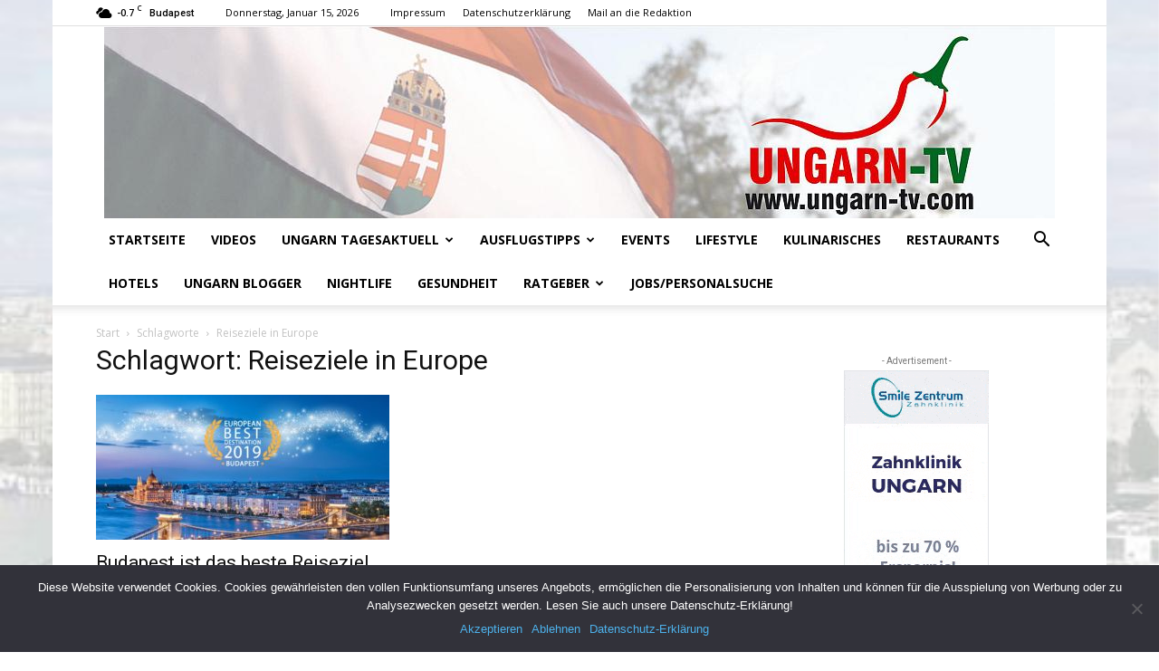

--- FILE ---
content_type: text/html; charset=UTF-8
request_url: https://www.ungarn-tv.com/themen/reiseziele-in-europe
body_size: 22047
content:
<!doctype html >
<!--[if IE 8]>    <html class="ie8" lang="en"> <![endif]-->
<!--[if IE 9]>    <html class="ie9" lang="en"> <![endif]-->
<!--[if gt IE 8]><!--> <html lang="de"> <!--<![endif]-->
<head>
    <title>Reiseziele in Europe | Ungarn-TV.com | Reisemagazin &amp; Aktuelle Nachrichten.</title>
    <meta charset="UTF-8" />
    <meta name="viewport" content="width=device-width, initial-scale=1.0">
    <link rel="pingback" href="https://www.ungarn-tv.com/xmlrpc.php" />
    <meta name='robots' content='max-image-preview:large' />
<link rel="icon" type="image/png" href="https://www.ungarn-tv.com/wp-content/uploads/ungarn-favicon.png"><link rel='dns-prefetch' href='//fonts.googleapis.com' />
<link rel="alternate" type="application/rss+xml" title="Ungarn-TV.com | Reisemagazin &amp; Aktuelle Nachrichten. &raquo; Feed" href="https://www.ungarn-tv.com/feed" />
<link rel="alternate" type="application/rss+xml" title="Ungarn-TV.com | Reisemagazin &amp; Aktuelle Nachrichten. &raquo; Kommentar-Feed" href="https://www.ungarn-tv.com/comments/feed" />
<link rel="alternate" type="application/rss+xml" title="Ungarn-TV.com | Reisemagazin &amp; Aktuelle Nachrichten. &raquo; Reiseziele in Europe Schlagwort-Feed" href="https://www.ungarn-tv.com/themen/reiseziele-in-europe/feed" />
<script type="text/javascript">
window._wpemojiSettings = {"baseUrl":"https:\/\/s.w.org\/images\/core\/emoji\/14.0.0\/72x72\/","ext":".png","svgUrl":"https:\/\/s.w.org\/images\/core\/emoji\/14.0.0\/svg\/","svgExt":".svg","source":{"concatemoji":"https:\/\/www.ungarn-tv.com\/wp-includes\/js\/wp-emoji-release.min.js?ver=6.2.8"}};
/*! This file is auto-generated */
!function(e,a,t){var n,r,o,i=a.createElement("canvas"),p=i.getContext&&i.getContext("2d");function s(e,t){p.clearRect(0,0,i.width,i.height),p.fillText(e,0,0);e=i.toDataURL();return p.clearRect(0,0,i.width,i.height),p.fillText(t,0,0),e===i.toDataURL()}function c(e){var t=a.createElement("script");t.src=e,t.defer=t.type="text/javascript",a.getElementsByTagName("head")[0].appendChild(t)}for(o=Array("flag","emoji"),t.supports={everything:!0,everythingExceptFlag:!0},r=0;r<o.length;r++)t.supports[o[r]]=function(e){if(p&&p.fillText)switch(p.textBaseline="top",p.font="600 32px Arial",e){case"flag":return s("\ud83c\udff3\ufe0f\u200d\u26a7\ufe0f","\ud83c\udff3\ufe0f\u200b\u26a7\ufe0f")?!1:!s("\ud83c\uddfa\ud83c\uddf3","\ud83c\uddfa\u200b\ud83c\uddf3")&&!s("\ud83c\udff4\udb40\udc67\udb40\udc62\udb40\udc65\udb40\udc6e\udb40\udc67\udb40\udc7f","\ud83c\udff4\u200b\udb40\udc67\u200b\udb40\udc62\u200b\udb40\udc65\u200b\udb40\udc6e\u200b\udb40\udc67\u200b\udb40\udc7f");case"emoji":return!s("\ud83e\udef1\ud83c\udffb\u200d\ud83e\udef2\ud83c\udfff","\ud83e\udef1\ud83c\udffb\u200b\ud83e\udef2\ud83c\udfff")}return!1}(o[r]),t.supports.everything=t.supports.everything&&t.supports[o[r]],"flag"!==o[r]&&(t.supports.everythingExceptFlag=t.supports.everythingExceptFlag&&t.supports[o[r]]);t.supports.everythingExceptFlag=t.supports.everythingExceptFlag&&!t.supports.flag,t.DOMReady=!1,t.readyCallback=function(){t.DOMReady=!0},t.supports.everything||(n=function(){t.readyCallback()},a.addEventListener?(a.addEventListener("DOMContentLoaded",n,!1),e.addEventListener("load",n,!1)):(e.attachEvent("onload",n),a.attachEvent("onreadystatechange",function(){"complete"===a.readyState&&t.readyCallback()})),(e=t.source||{}).concatemoji?c(e.concatemoji):e.wpemoji&&e.twemoji&&(c(e.twemoji),c(e.wpemoji)))}(window,document,window._wpemojiSettings);
</script>
<style type="text/css">
img.wp-smiley,
img.emoji {
	display: inline !important;
	border: none !important;
	box-shadow: none !important;
	height: 1em !important;
	width: 1em !important;
	margin: 0 0.07em !important;
	vertical-align: -0.1em !important;
	background: none !important;
	padding: 0 !important;
}
</style>
	<link rel='stylesheet' id='wp-block-library-css' href='https://www.ungarn-tv.com/wp-includes/css/dist/block-library/style.min.css?ver=6.2.8' type='text/css' media='all' />
<link rel='stylesheet' id='classic-theme-styles-css' href='https://www.ungarn-tv.com/wp-includes/css/classic-themes.min.css?ver=6.2.8' type='text/css' media='all' />
<style id='global-styles-inline-css' type='text/css'>
body{--wp--preset--color--black: #000000;--wp--preset--color--cyan-bluish-gray: #abb8c3;--wp--preset--color--white: #ffffff;--wp--preset--color--pale-pink: #f78da7;--wp--preset--color--vivid-red: #cf2e2e;--wp--preset--color--luminous-vivid-orange: #ff6900;--wp--preset--color--luminous-vivid-amber: #fcb900;--wp--preset--color--light-green-cyan: #7bdcb5;--wp--preset--color--vivid-green-cyan: #00d084;--wp--preset--color--pale-cyan-blue: #8ed1fc;--wp--preset--color--vivid-cyan-blue: #0693e3;--wp--preset--color--vivid-purple: #9b51e0;--wp--preset--gradient--vivid-cyan-blue-to-vivid-purple: linear-gradient(135deg,rgba(6,147,227,1) 0%,rgb(155,81,224) 100%);--wp--preset--gradient--light-green-cyan-to-vivid-green-cyan: linear-gradient(135deg,rgb(122,220,180) 0%,rgb(0,208,130) 100%);--wp--preset--gradient--luminous-vivid-amber-to-luminous-vivid-orange: linear-gradient(135deg,rgba(252,185,0,1) 0%,rgba(255,105,0,1) 100%);--wp--preset--gradient--luminous-vivid-orange-to-vivid-red: linear-gradient(135deg,rgba(255,105,0,1) 0%,rgb(207,46,46) 100%);--wp--preset--gradient--very-light-gray-to-cyan-bluish-gray: linear-gradient(135deg,rgb(238,238,238) 0%,rgb(169,184,195) 100%);--wp--preset--gradient--cool-to-warm-spectrum: linear-gradient(135deg,rgb(74,234,220) 0%,rgb(151,120,209) 20%,rgb(207,42,186) 40%,rgb(238,44,130) 60%,rgb(251,105,98) 80%,rgb(254,248,76) 100%);--wp--preset--gradient--blush-light-purple: linear-gradient(135deg,rgb(255,206,236) 0%,rgb(152,150,240) 100%);--wp--preset--gradient--blush-bordeaux: linear-gradient(135deg,rgb(254,205,165) 0%,rgb(254,45,45) 50%,rgb(107,0,62) 100%);--wp--preset--gradient--luminous-dusk: linear-gradient(135deg,rgb(255,203,112) 0%,rgb(199,81,192) 50%,rgb(65,88,208) 100%);--wp--preset--gradient--pale-ocean: linear-gradient(135deg,rgb(255,245,203) 0%,rgb(182,227,212) 50%,rgb(51,167,181) 100%);--wp--preset--gradient--electric-grass: linear-gradient(135deg,rgb(202,248,128) 0%,rgb(113,206,126) 100%);--wp--preset--gradient--midnight: linear-gradient(135deg,rgb(2,3,129) 0%,rgb(40,116,252) 100%);--wp--preset--duotone--dark-grayscale: url('#wp-duotone-dark-grayscale');--wp--preset--duotone--grayscale: url('#wp-duotone-grayscale');--wp--preset--duotone--purple-yellow: url('#wp-duotone-purple-yellow');--wp--preset--duotone--blue-red: url('#wp-duotone-blue-red');--wp--preset--duotone--midnight: url('#wp-duotone-midnight');--wp--preset--duotone--magenta-yellow: url('#wp-duotone-magenta-yellow');--wp--preset--duotone--purple-green: url('#wp-duotone-purple-green');--wp--preset--duotone--blue-orange: url('#wp-duotone-blue-orange');--wp--preset--font-size--small: 11px;--wp--preset--font-size--medium: 20px;--wp--preset--font-size--large: 32px;--wp--preset--font-size--x-large: 42px;--wp--preset--font-size--regular: 15px;--wp--preset--font-size--larger: 50px;--wp--preset--spacing--20: 0.44rem;--wp--preset--spacing--30: 0.67rem;--wp--preset--spacing--40: 1rem;--wp--preset--spacing--50: 1.5rem;--wp--preset--spacing--60: 2.25rem;--wp--preset--spacing--70: 3.38rem;--wp--preset--spacing--80: 5.06rem;--wp--preset--shadow--natural: 6px 6px 9px rgba(0, 0, 0, 0.2);--wp--preset--shadow--deep: 12px 12px 50px rgba(0, 0, 0, 0.4);--wp--preset--shadow--sharp: 6px 6px 0px rgba(0, 0, 0, 0.2);--wp--preset--shadow--outlined: 6px 6px 0px -3px rgba(255, 255, 255, 1), 6px 6px rgba(0, 0, 0, 1);--wp--preset--shadow--crisp: 6px 6px 0px rgba(0, 0, 0, 1);}:where(.is-layout-flex){gap: 0.5em;}body .is-layout-flow > .alignleft{float: left;margin-inline-start: 0;margin-inline-end: 2em;}body .is-layout-flow > .alignright{float: right;margin-inline-start: 2em;margin-inline-end: 0;}body .is-layout-flow > .aligncenter{margin-left: auto !important;margin-right: auto !important;}body .is-layout-constrained > .alignleft{float: left;margin-inline-start: 0;margin-inline-end: 2em;}body .is-layout-constrained > .alignright{float: right;margin-inline-start: 2em;margin-inline-end: 0;}body .is-layout-constrained > .aligncenter{margin-left: auto !important;margin-right: auto !important;}body .is-layout-constrained > :where(:not(.alignleft):not(.alignright):not(.alignfull)){max-width: var(--wp--style--global--content-size);margin-left: auto !important;margin-right: auto !important;}body .is-layout-constrained > .alignwide{max-width: var(--wp--style--global--wide-size);}body .is-layout-flex{display: flex;}body .is-layout-flex{flex-wrap: wrap;align-items: center;}body .is-layout-flex > *{margin: 0;}:where(.wp-block-columns.is-layout-flex){gap: 2em;}.has-black-color{color: var(--wp--preset--color--black) !important;}.has-cyan-bluish-gray-color{color: var(--wp--preset--color--cyan-bluish-gray) !important;}.has-white-color{color: var(--wp--preset--color--white) !important;}.has-pale-pink-color{color: var(--wp--preset--color--pale-pink) !important;}.has-vivid-red-color{color: var(--wp--preset--color--vivid-red) !important;}.has-luminous-vivid-orange-color{color: var(--wp--preset--color--luminous-vivid-orange) !important;}.has-luminous-vivid-amber-color{color: var(--wp--preset--color--luminous-vivid-amber) !important;}.has-light-green-cyan-color{color: var(--wp--preset--color--light-green-cyan) !important;}.has-vivid-green-cyan-color{color: var(--wp--preset--color--vivid-green-cyan) !important;}.has-pale-cyan-blue-color{color: var(--wp--preset--color--pale-cyan-blue) !important;}.has-vivid-cyan-blue-color{color: var(--wp--preset--color--vivid-cyan-blue) !important;}.has-vivid-purple-color{color: var(--wp--preset--color--vivid-purple) !important;}.has-black-background-color{background-color: var(--wp--preset--color--black) !important;}.has-cyan-bluish-gray-background-color{background-color: var(--wp--preset--color--cyan-bluish-gray) !important;}.has-white-background-color{background-color: var(--wp--preset--color--white) !important;}.has-pale-pink-background-color{background-color: var(--wp--preset--color--pale-pink) !important;}.has-vivid-red-background-color{background-color: var(--wp--preset--color--vivid-red) !important;}.has-luminous-vivid-orange-background-color{background-color: var(--wp--preset--color--luminous-vivid-orange) !important;}.has-luminous-vivid-amber-background-color{background-color: var(--wp--preset--color--luminous-vivid-amber) !important;}.has-light-green-cyan-background-color{background-color: var(--wp--preset--color--light-green-cyan) !important;}.has-vivid-green-cyan-background-color{background-color: var(--wp--preset--color--vivid-green-cyan) !important;}.has-pale-cyan-blue-background-color{background-color: var(--wp--preset--color--pale-cyan-blue) !important;}.has-vivid-cyan-blue-background-color{background-color: var(--wp--preset--color--vivid-cyan-blue) !important;}.has-vivid-purple-background-color{background-color: var(--wp--preset--color--vivid-purple) !important;}.has-black-border-color{border-color: var(--wp--preset--color--black) !important;}.has-cyan-bluish-gray-border-color{border-color: var(--wp--preset--color--cyan-bluish-gray) !important;}.has-white-border-color{border-color: var(--wp--preset--color--white) !important;}.has-pale-pink-border-color{border-color: var(--wp--preset--color--pale-pink) !important;}.has-vivid-red-border-color{border-color: var(--wp--preset--color--vivid-red) !important;}.has-luminous-vivid-orange-border-color{border-color: var(--wp--preset--color--luminous-vivid-orange) !important;}.has-luminous-vivid-amber-border-color{border-color: var(--wp--preset--color--luminous-vivid-amber) !important;}.has-light-green-cyan-border-color{border-color: var(--wp--preset--color--light-green-cyan) !important;}.has-vivid-green-cyan-border-color{border-color: var(--wp--preset--color--vivid-green-cyan) !important;}.has-pale-cyan-blue-border-color{border-color: var(--wp--preset--color--pale-cyan-blue) !important;}.has-vivid-cyan-blue-border-color{border-color: var(--wp--preset--color--vivid-cyan-blue) !important;}.has-vivid-purple-border-color{border-color: var(--wp--preset--color--vivid-purple) !important;}.has-vivid-cyan-blue-to-vivid-purple-gradient-background{background: var(--wp--preset--gradient--vivid-cyan-blue-to-vivid-purple) !important;}.has-light-green-cyan-to-vivid-green-cyan-gradient-background{background: var(--wp--preset--gradient--light-green-cyan-to-vivid-green-cyan) !important;}.has-luminous-vivid-amber-to-luminous-vivid-orange-gradient-background{background: var(--wp--preset--gradient--luminous-vivid-amber-to-luminous-vivid-orange) !important;}.has-luminous-vivid-orange-to-vivid-red-gradient-background{background: var(--wp--preset--gradient--luminous-vivid-orange-to-vivid-red) !important;}.has-very-light-gray-to-cyan-bluish-gray-gradient-background{background: var(--wp--preset--gradient--very-light-gray-to-cyan-bluish-gray) !important;}.has-cool-to-warm-spectrum-gradient-background{background: var(--wp--preset--gradient--cool-to-warm-spectrum) !important;}.has-blush-light-purple-gradient-background{background: var(--wp--preset--gradient--blush-light-purple) !important;}.has-blush-bordeaux-gradient-background{background: var(--wp--preset--gradient--blush-bordeaux) !important;}.has-luminous-dusk-gradient-background{background: var(--wp--preset--gradient--luminous-dusk) !important;}.has-pale-ocean-gradient-background{background: var(--wp--preset--gradient--pale-ocean) !important;}.has-electric-grass-gradient-background{background: var(--wp--preset--gradient--electric-grass) !important;}.has-midnight-gradient-background{background: var(--wp--preset--gradient--midnight) !important;}.has-small-font-size{font-size: var(--wp--preset--font-size--small) !important;}.has-medium-font-size{font-size: var(--wp--preset--font-size--medium) !important;}.has-large-font-size{font-size: var(--wp--preset--font-size--large) !important;}.has-x-large-font-size{font-size: var(--wp--preset--font-size--x-large) !important;}
.wp-block-navigation a:where(:not(.wp-element-button)){color: inherit;}
:where(.wp-block-columns.is-layout-flex){gap: 2em;}
.wp-block-pullquote{font-size: 1.5em;line-height: 1.6;}
</style>
<link rel='stylesheet' id='cookie-notice-front-css' href='https://www.ungarn-tv.com/wp-content/plugins/cookie-notice/css/front.min.css?ver=2.4.16' type='text/css' media='all' />
<link rel='stylesheet' id='td-plugin-multi-purpose-css' href='https://www.ungarn-tv.com/wp-content/plugins/td-composer/td-multi-purpose/style.css?ver=3dc090e4a6dd4d9e8f4a61e980b31fd9' type='text/css' media='all' />
<link rel='stylesheet' id='google-fonts-style-css' href='https://fonts.googleapis.com/css?family=Open+Sans%3A400%2C600%2C700%7CRoboto%3A400%2C500%2C700&#038;display=swap&#038;ver=12.3.1' type='text/css' media='all' />
<link rel='stylesheet' id='td-theme-css' href='https://www.ungarn-tv.com/wp-content/themes/Newspaper/style.css?ver=12.3.1' type='text/css' media='all' />
<style id='td-theme-inline-css' type='text/css'>
    
        @media (max-width: 767px) {
            .td-header-desktop-wrap {
                display: none;
            }
        }
        @media (min-width: 767px) {
            .td-header-mobile-wrap {
                display: none;
            }
        }
    
	
</style>
<link rel='stylesheet' id='td-theme-child-css' href='https://www.ungarn-tv.com/wp-content/themes/Newspaper-child/style.css?ver=12.3.1c' type='text/css' media='all' />
<link rel='stylesheet' id='td-legacy-framework-front-style-css' href='https://www.ungarn-tv.com/wp-content/plugins/td-composer/legacy/Newspaper/assets/css/td_legacy_main.css?ver=3dc090e4a6dd4d9e8f4a61e980b31fd9' type='text/css' media='all' />
<link rel='stylesheet' id='td-standard-pack-framework-front-style-css' href='https://www.ungarn-tv.com/wp-content/plugins/td-standard-pack/Newspaper/assets/css/td_standard_pack_main.css?ver=d39710269e5f4389cf7661fe4fdc36f9' type='text/css' media='all' />
<link rel='stylesheet' id='tdb_style_cloud_templates_front-css' href='https://www.ungarn-tv.com/wp-content/plugins/td-cloud-library/assets/css/tdb_main.css?ver=1182d95cb199c23e56f61364ae38f2e7' type='text/css' media='all' />
<script type='text/javascript' id='cookie-notice-front-js-before'>
var cnArgs = {"ajaxUrl":"https:\/\/www.ungarn-tv.com\/wp-admin\/admin-ajax.php","nonce":"76cdc016fb","hideEffect":"slide","position":"bottom","onScroll":false,"onScrollOffset":100,"onClick":false,"cookieName":"cookie_notice_accepted","cookieTime":86400,"cookieTimeRejected":2592000,"globalCookie":false,"redirection":false,"cache":false,"revokeCookies":false,"revokeCookiesOpt":"automatic"};
</script>
<script type='text/javascript' src='https://www.ungarn-tv.com/wp-content/plugins/cookie-notice/js/front.min.js?ver=2.4.16' id='cookie-notice-front-js'></script>
<script type='text/javascript' src='https://www.ungarn-tv.com/wp-includes/js/jquery/jquery.min.js?ver=3.6.4' id='jquery-core-js'></script>
<script type='text/javascript' src='https://www.ungarn-tv.com/wp-includes/js/jquery/jquery-migrate.min.js?ver=3.4.0' id='jquery-migrate-js'></script>
<link rel="https://api.w.org/" href="https://www.ungarn-tv.com/wp-json/" /><link rel="alternate" type="application/json" href="https://www.ungarn-tv.com/wp-json/wp/v2/tags/11075" /><link rel="EditURI" type="application/rsd+xml" title="RSD" href="https://www.ungarn-tv.com/xmlrpc.php?rsd" />
<link rel="wlwmanifest" type="application/wlwmanifest+xml" href="https://www.ungarn-tv.com/wp-includes/wlwmanifest.xml" />
<meta name="generator" content="WordPress 6.2.8" />
<meta property="og:image" content="https://www.ungarn-tv.com/wp-content/uploads/2019/02/budapest_gyoztes.jpg" / ><!--[if lt IE 9]><script src="https://cdnjs.cloudflare.com/ajax/libs/html5shiv/3.7.3/html5shiv.js"></script><![endif]-->
        <script>
        window.tdb_global_vars = {"wpRestUrl":"https:\/\/www.ungarn-tv.com\/wp-json\/","permalinkStructure":"\/%postname%-%post_id%.html"};
        window.tdb_p_autoload_vars = {"isAjax":false,"isAdminBarShowing":false,"autoloadScrollPercent":50};
    </script>
    
    <style id="tdb-global-colors">
        :root {--accent-color: #fff;}
    </style>
	

<!-- JS generated by theme -->

<script>
    
    

	    var tdBlocksArray = []; //here we store all the items for the current page

	    //td_block class - each ajax block uses a object of this class for requests
	    function tdBlock() {
		    this.id = '';
		    this.block_type = 1; //block type id (1-234 etc)
		    this.atts = '';
		    this.td_column_number = '';
		    this.td_current_page = 1; //
		    this.post_count = 0; //from wp
		    this.found_posts = 0; //from wp
		    this.max_num_pages = 0; //from wp
		    this.td_filter_value = ''; //current live filter value
		    this.is_ajax_running = false;
		    this.td_user_action = ''; // load more or infinite loader (used by the animation)
		    this.header_color = '';
		    this.ajax_pagination_infinite_stop = ''; //show load more at page x
	    }


        // td_js_generator - mini detector
        (function(){
            var htmlTag = document.getElementsByTagName("html")[0];

	        if ( navigator.userAgent.indexOf("MSIE 10.0") > -1 ) {
                htmlTag.className += ' ie10';
            }

            if ( !!navigator.userAgent.match(/Trident.*rv\:11\./) ) {
                htmlTag.className += ' ie11';
            }

	        if ( navigator.userAgent.indexOf("Edge") > -1 ) {
                htmlTag.className += ' ieEdge';
            }

            if ( /(iPad|iPhone|iPod)/g.test(navigator.userAgent) ) {
                htmlTag.className += ' td-md-is-ios';
            }

            var user_agent = navigator.userAgent.toLowerCase();
            if ( user_agent.indexOf("android") > -1 ) {
                htmlTag.className += ' td-md-is-android';
            }

            if ( -1 !== navigator.userAgent.indexOf('Mac OS X')  ) {
                htmlTag.className += ' td-md-is-os-x';
            }

            if ( /chrom(e|ium)/.test(navigator.userAgent.toLowerCase()) ) {
               htmlTag.className += ' td-md-is-chrome';
            }

            if ( -1 !== navigator.userAgent.indexOf('Firefox') ) {
                htmlTag.className += ' td-md-is-firefox';
            }

            if ( -1 !== navigator.userAgent.indexOf('Safari') && -1 === navigator.userAgent.indexOf('Chrome') ) {
                htmlTag.className += ' td-md-is-safari';
            }

            if( -1 !== navigator.userAgent.indexOf('IEMobile') ){
                htmlTag.className += ' td-md-is-iemobile';
            }

        })();




        var tdLocalCache = {};

        ( function () {
            "use strict";

            tdLocalCache = {
                data: {},
                remove: function (resource_id) {
                    delete tdLocalCache.data[resource_id];
                },
                exist: function (resource_id) {
                    return tdLocalCache.data.hasOwnProperty(resource_id) && tdLocalCache.data[resource_id] !== null;
                },
                get: function (resource_id) {
                    return tdLocalCache.data[resource_id];
                },
                set: function (resource_id, cachedData) {
                    tdLocalCache.remove(resource_id);
                    tdLocalCache.data[resource_id] = cachedData;
                }
            };
        })();

    
    
var td_viewport_interval_list=[{"limitBottom":767,"sidebarWidth":228},{"limitBottom":1018,"sidebarWidth":300},{"limitBottom":1140,"sidebarWidth":324}];
var td_animation_stack_effect="type1";
var tds_animation_stack=true;
var td_animation_stack_specific_selectors=".entry-thumb, img[class*=\"wp-image-\"], a.td-sml-link-to-image > img, .td-lazy-img";
var td_animation_stack_general_selectors=".td-animation-stack .entry-thumb, .post .entry-thumb, .post img[class*=\"wp-image-\"], .post a.td-sml-link-to-image > img, .td-animation-stack .td-lazy-img";
var tdc_is_installed="yes";
var td_ajax_url="https:\/\/www.ungarn-tv.com\/wp-admin\/admin-ajax.php?td_theme_name=Newspaper&v=12.3.1";
var td_get_template_directory_uri="https:\/\/www.ungarn-tv.com\/wp-content\/plugins\/td-composer\/legacy\/common";
var tds_snap_menu="";
var tds_logo_on_sticky="show_header_logo";
var tds_header_style="9";
var td_please_wait="Bitte warten...";
var td_email_user_pass_incorrect="Benutzername oder Passwort falsch!";
var td_email_user_incorrect="E-Mail-Adresse oder Benutzername falsch!";
var td_email_incorrect="E-Mail-Adresse nicht korrekt!";
var td_user_incorrect="Username incorrect!";
var td_email_user_empty="Email or username empty!";
var td_pass_empty="Pass empty!";
var td_pass_pattern_incorrect="Invalid Pass Pattern!";
var td_retype_pass_incorrect="Retyped Pass incorrect!";
var tds_more_articles_on_post_enable="show";
var tds_more_articles_on_post_time_to_wait="";
var tds_more_articles_on_post_pages_distance_from_top=0;
var tds_theme_color_site_wide="#4db2ec";
var tds_smart_sidebar="";
var tdThemeName="Newspaper";
var tdThemeNameWl="Newspaper";
var td_magnific_popup_translation_tPrev="Vorherige (Pfeiltaste links)";
var td_magnific_popup_translation_tNext="Weiter (rechte Pfeiltaste)";
var td_magnific_popup_translation_tCounter="%curr% von %total%";
var td_magnific_popup_translation_ajax_tError="Der Inhalt von %url% konnte nicht geladen werden.";
var td_magnific_popup_translation_image_tError="Das Bild #%curr% konnte nicht geladen werden.";
var tdBlockNonce="ee10e9f459";
var tdsDateFormat="l, F j, Y";
var tdDateNamesI18n={"month_names":["Januar","Februar","M\u00e4rz","April","Mai","Juni","Juli","August","September","Oktober","November","Dezember"],"month_names_short":["Jan.","Feb.","M\u00e4rz","Apr.","Mai","Juni","Juli","Aug.","Sep.","Okt.","Nov.","Dez."],"day_names":["Sonntag","Montag","Dienstag","Mittwoch","Donnerstag","Freitag","Samstag"],"day_names_short":["So.","Mo.","Di.","Mi.","Do.","Fr.","Sa."]};
var tdb_modal_confirm="Save";
var tdb_modal_cancel="Cancel";
var tdb_modal_confirm_alt="Yes";
var tdb_modal_cancel_alt="No";
var td_ad_background_click_link="";
var td_ad_background_click_target="";
</script>


<!-- Header style compiled by theme -->

<style>
    
.td-module-exclusive .td-module-title a:before {
        content: 'EXKLUSIV';
    }.post blockquote p,
    .page blockquote p,
    .td-post-text-content blockquote p {
        font-size:18px;
	line-height:22px;
	font-style:italic;
	font-weight:normal;
	text-transform:none;
	
    }

.td-module-exclusive .td-module-title a:before {
        content: 'EXKLUSIV';
    }.post blockquote p,
    .page blockquote p,
    .td-post-text-content blockquote p {
        font-size:18px;
	line-height:22px;
	font-style:italic;
	font-weight:normal;
	text-transform:none;
	
    }
</style>

<script>
  (function(i,s,o,g,r,a,m){i['GoogleAnalyticsObject']=r;i[r]=i[r]||function(){
  (i[r].q=i[r].q||[]).push(arguments)},i[r].l=1*new Date();a=s.createElement(o),
  m=s.getElementsByTagName(o)[0];a.async=1;a.src=g;m.parentNode.insertBefore(a,m)
  })(window,document,'script','https://www.google-analytics.com/analytics.js','ga');

  ga('create', 'UA-105586699-2', 'auto');
  ga('send', 'pageview');

</script>


<script type="application/ld+json">
    {
        "@context": "http://schema.org",
        "@type": "BreadcrumbList",
        "itemListElement": [
            {
                "@type": "ListItem",
                "position": 1,
                "item": {
                    "@type": "WebSite",
                    "@id": "https://www.ungarn-tv.com/",
                    "name": "Start"
                }
            },
            {
                "@type": "ListItem",
                "position": 2,
                    "item": {
                    "@type": "WebPage",
                    "@id": "https://www.ungarn-tv.com/themen/reiseziele-in-europe",
                    "name": "Reiseziele in Europe"
                }
            }    
        ]
    }
</script>

<!-- Button style compiled by theme -->

<style>
    
</style>

	<style id="tdw-css-placeholder"></style></head>

<body class="archive tag tag-reiseziele-in-europe tag-11075 cookies-not-set td-standard-pack global-block-template-1 td-animation-stack-type1 td-boxed-layout" itemscope="itemscope" itemtype="https://schema.org/WebPage">

            <div class="td-scroll-up  td-hide-scroll-up-on-mob" style="display:none;"><i class="td-icon-menu-up"></i></div>
    
    <div class="td-menu-background" style="visibility:hidden"></div>
<div id="td-mobile-nav" style="visibility:hidden">
    <div class="td-mobile-container">
        <!-- mobile menu top section -->
        <div class="td-menu-socials-wrap">
            <!-- socials -->
            <div class="td-menu-socials">
                            </div>
            <!-- close button -->
            <div class="td-mobile-close">
                <span><i class="td-icon-close-mobile"></i></span>
            </div>
        </div>

        <!-- login section -->
        
        <!-- menu section -->
        <div class="td-mobile-content">
            <div class="menu-hauptnavigation-container"><ul id="menu-hauptnavigation" class="td-mobile-main-menu"><li id="menu-item-956" class="menu-item menu-item-type-custom menu-item-object-custom menu-item-home menu-item-first menu-item-956"><a href="https://www.ungarn-tv.com/">Startseite</a></li>
<li id="menu-item-1305" class="menu-item menu-item-type-taxonomy menu-item-object-category menu-item-1305"><a href="https://www.ungarn-tv.com/de/videos">Videos</a></li>
<li id="menu-item-6181" class="menu-item menu-item-type-taxonomy menu-item-object-category menu-item-has-children menu-item-6181"><a href="https://www.ungarn-tv.com/de/ungarn-tagesaktuell">Ungarn Tagesaktuell<i class="td-icon-menu-right td-element-after"></i></a>
<ul class="sub-menu">
	<li id="menu-item-949" class="menu-item menu-item-type-taxonomy menu-item-object-category menu-item-949"><a href="https://www.ungarn-tv.com/de/aktuell">News</a></li>
</ul>
</li>
<li id="menu-item-6356" class="menu-item menu-item-type-taxonomy menu-item-object-category menu-item-has-children menu-item-6356"><a href="https://www.ungarn-tv.com/de/ausflugstipps">Ausflugstipps<i class="td-icon-menu-right td-element-after"></i></a>
<ul class="sub-menu">
	<li id="menu-item-21632" class="menu-item menu-item-type-taxonomy menu-item-object-category menu-item-21632"><a href="https://www.ungarn-tv.com/de/reisetipps-weltweit">Reisetipps weltweit</a></li>
</ul>
</li>
<li id="menu-item-6175" class="menu-item menu-item-type-taxonomy menu-item-object-category menu-item-6175"><a href="https://www.ungarn-tv.com/de/events">Events</a></li>
<li id="menu-item-7177" class="menu-item menu-item-type-taxonomy menu-item-object-category menu-item-7177"><a href="https://www.ungarn-tv.com/de/lifestyle">Lifestyle</a></li>
<li id="menu-item-4680" class="menu-item menu-item-type-taxonomy menu-item-object-category menu-item-4680"><a href="https://www.ungarn-tv.com/de/kulinarisches">Kulinarisches</a></li>
<li id="menu-item-6176" class="menu-item menu-item-type-taxonomy menu-item-object-category menu-item-6176"><a href="https://www.ungarn-tv.com/de/restaurants">Restaurants</a></li>
<li id="menu-item-6178" class="menu-item menu-item-type-taxonomy menu-item-object-category menu-item-6178"><a href="https://www.ungarn-tv.com/de/hotels">Hotels</a></li>
<li id="menu-item-6341" class="menu-item menu-item-type-taxonomy menu-item-object-category menu-item-6341"><a href="https://www.ungarn-tv.com/de/ungarn-blogger">Ungarn Blogger</a></li>
<li id="menu-item-6180" class="menu-item menu-item-type-taxonomy menu-item-object-category menu-item-6180"><a href="https://www.ungarn-tv.com/de/nightlife">Nightlife</a></li>
<li id="menu-item-6179" class="menu-item menu-item-type-taxonomy menu-item-object-category menu-item-6179"><a href="https://www.ungarn-tv.com/de/gesundheit">Gesundheit</a></li>
<li id="menu-item-8521" class="menu-item menu-item-type-taxonomy menu-item-object-category menu-item-has-children menu-item-8521"><a href="https://www.ungarn-tv.com/de/ratgeber">Ratgeber<i class="td-icon-menu-right td-element-after"></i></a>
<ul class="sub-menu">
	<li id="menu-item-28678" class="menu-item menu-item-type-taxonomy menu-item-object-category menu-item-28678"><a href="https://www.ungarn-tv.com/de/tierschutz">Tierschutz</a></li>
</ul>
</li>
<li id="menu-item-36365" class="menu-item menu-item-type-taxonomy menu-item-object-category menu-item-36365"><a href="https://www.ungarn-tv.com/de/jobs-personalsuche">Jobs/Personalsuche</a></li>
</ul></div>        </div>
    </div>

    <!-- register/login section -->
    </div>    <div class="td-search-background" style="visibility:hidden"></div>
<div class="td-search-wrap-mob" style="visibility:hidden">
	<div class="td-drop-down-search">
		<form method="get" class="td-search-form" action="https://www.ungarn-tv.com/">
			<!-- close button -->
			<div class="td-search-close">
				<span><i class="td-icon-close-mobile"></i></span>
			</div>
			<div role="search" class="td-search-input">
				<span>Suche</span>
				<input id="td-header-search-mob" type="text" value="" name="s" autocomplete="off" />
			</div>
		</form>
		<div id="td-aj-search-mob" class="td-ajax-search-flex"></div>
	</div>
</div>

    <div id="td-outer-wrap" class="td-theme-wrap">
    
        
            <div class="tdc-header-wrap ">

            <!--
Header style 9
-->

<div class="td-header-wrap td-header-style-9 ">
    
            <div class="td-header-top-menu-full td-container-wrap ">
            <div class="td-container td-header-row td-header-top-menu">
                
    <div class="top-bar-style-3">
        
<div class="td-header-sp-top-menu">


	<!-- td weather source: cache -->		<div class="td-weather-top-widget" id="td_top_weather_uid">
			<i class="td-icons broken-clouds-n"></i>
			<div class="td-weather-now" data-block-uid="td_top_weather_uid">
				<span class="td-big-degrees">-0.7</span>
				<span class="td-weather-unit">C</span>
			</div>
			<div class="td-weather-header">
				<div class="td-weather-city">Budapest</div>
			</div>
		</div>
		        <div class="td_data_time">
            <div style="visibility:hidden;">

                Donnerstag, Januar 15, 2026
            </div>
        </div>
    <div class="menu-top-container"><ul id="menu-top-menue" class="top-header-menu"><li id="menu-item-6283" class="menu-item menu-item-type-post_type menu-item-object-page menu-item-first td-menu-item td-normal-menu menu-item-6283"><a href="https://www.ungarn-tv.com/impressum">Impressum</a></li>
<li id="menu-item-15006" class="menu-item menu-item-type-post_type menu-item-object-page menu-item-privacy-policy td-menu-item td-normal-menu menu-item-15006"><a rel="privacy-policy" href="https://www.ungarn-tv.com/datenschutzerklaerung-2">Datenschutzerklärung</a></li>
<li id="menu-item-6284" class="menu-item menu-item-type-custom menu-item-object-custom td-menu-item td-normal-menu menu-item-6284"><a href="mailto:sk@flyingmedia.de">Mail an die Redaktion</a></li>
</ul></div></div>
        <div class="td-header-sp-top-widget">
    
    </div>    </div>

<!-- LOGIN MODAL -->

                <div id="login-form" class="white-popup-block mfp-hide mfp-with-anim td-login-modal-wrap">
                    <div class="td-login-wrap">
                        <a href="#" aria-label="Back" class="td-back-button"><i class="td-icon-modal-back"></i></a>
                        <div id="td-login-div" class="td-login-form-div td-display-block">
                            <div class="td-login-panel-title">Anmelden</div>
                            <div class="td-login-panel-descr">Herzlich willkommen! Melden Sie sich an</div>
                            <div class="td_display_err"></div>
                            <form id="loginForm" action="#" method="post">
                                <div class="td-login-inputs"><input class="td-login-input" autocomplete="username" type="text" name="login_email" id="login_email" value="" required><label for="login_email">Ihr Benutzername</label></div>
                                <div class="td-login-inputs"><input class="td-login-input" autocomplete="current-password" type="password" name="login_pass" id="login_pass" value="" required><label for="login_pass">Ihr Passwort</label></div>
                                <input type="button"  name="login_button" id="login_button" class="wpb_button btn td-login-button" value="Anmeldung">
                                
                            </form>

                            

                            <div class="td-login-info-text"><a href="#" id="forgot-pass-link">Forgot your password? Get help</a></div>
                            
                            
                            
                            <div class="td-login-info-text"><a class="privacy-policy-link" href="https://www.ungarn-tv.com/datenschutzerklaerung-2">Datenschutzerklärung</a></div>
                        </div>

                        

                         <div id="td-forgot-pass-div" class="td-login-form-div td-display-none">
                            <div class="td-login-panel-title">Passwort-Wiederherstellung</div>
                            <div class="td-login-panel-descr">Passwort zurücksetzen</div>
                            <div class="td_display_err"></div>
                            <form id="forgotpassForm" action="#" method="post">
                                <div class="td-login-inputs"><input class="td-login-input" type="text" name="forgot_email" id="forgot_email" value="" required><label for="forgot_email">Ihre E-Mail-Adresse</label></div>
                                <input type="button" name="forgot_button" id="forgot_button" class="wpb_button btn td-login-button" value="Sende mein Passwort">
                            </form>
                            <div class="td-login-info-text">Ein Passwort wird Ihnen per Email zugeschickt.</div>
                        </div>
                        
                        
                    </div>
                </div>
                            </div>
        </div>
    
    <div class="td-banner-wrap-full td-logo-wrap-full  td-container-wrap ">
        <div class="td-header-sp-logo">
            			<a class="td-main-logo" href="https://www.ungarn-tv.com/">
				<img src="https://www.ungarn-tv.com/wp-content/uploads/2017/10/logo_ungarntv_01.jpg" alt="" width="1050" height="212"/>
				<span class="td-visual-hidden">Ungarn-TV.com | Reisemagazin &amp; Aktuelle Nachrichten.</span>
			</a>
		        </div>
    </div>

    <div class="td-header-menu-wrap-full td-container-wrap ">
        
        <div class="td-header-menu-wrap td-header-gradient ">
            <div class="td-container td-header-row td-header-main-menu">
                <div id="td-header-menu" role="navigation">
    <div id="td-top-mobile-toggle"><a href="#"><i class="td-icon-font td-icon-mobile"></i></a></div>
    <div class="td-main-menu-logo td-logo-in-header">
                <a class="td-main-logo" href="https://www.ungarn-tv.com/">
            <img src="https://www.ungarn-tv.com/wp-content/uploads/2017/10/logo_ungarntv_01.jpg" alt="" width="1050" height="212"/>
        </a>
        </div>
    <div class="menu-hauptnavigation-container"><ul id="menu-hauptnavigation-1" class="sf-menu"><li class="menu-item menu-item-type-custom menu-item-object-custom menu-item-home menu-item-first td-menu-item td-normal-menu menu-item-956"><a href="https://www.ungarn-tv.com/">Startseite</a></li>
<li class="menu-item menu-item-type-taxonomy menu-item-object-category td-menu-item td-normal-menu menu-item-1305"><a href="https://www.ungarn-tv.com/de/videos">Videos</a></li>
<li class="menu-item menu-item-type-taxonomy menu-item-object-category menu-item-has-children td-menu-item td-normal-menu menu-item-6181"><a href="https://www.ungarn-tv.com/de/ungarn-tagesaktuell">Ungarn Tagesaktuell</a>
<ul class="sub-menu">
	<li class="menu-item menu-item-type-taxonomy menu-item-object-category td-menu-item td-normal-menu menu-item-949"><a href="https://www.ungarn-tv.com/de/aktuell">News</a></li>
</ul>
</li>
<li class="menu-item menu-item-type-taxonomy menu-item-object-category menu-item-has-children td-menu-item td-normal-menu menu-item-6356"><a href="https://www.ungarn-tv.com/de/ausflugstipps">Ausflugstipps</a>
<ul class="sub-menu">
	<li class="menu-item menu-item-type-taxonomy menu-item-object-category td-menu-item td-normal-menu menu-item-21632"><a href="https://www.ungarn-tv.com/de/reisetipps-weltweit">Reisetipps weltweit</a></li>
</ul>
</li>
<li class="menu-item menu-item-type-taxonomy menu-item-object-category td-menu-item td-normal-menu menu-item-6175"><a href="https://www.ungarn-tv.com/de/events">Events</a></li>
<li class="menu-item menu-item-type-taxonomy menu-item-object-category td-menu-item td-normal-menu menu-item-7177"><a href="https://www.ungarn-tv.com/de/lifestyle">Lifestyle</a></li>
<li class="menu-item menu-item-type-taxonomy menu-item-object-category td-menu-item td-normal-menu menu-item-4680"><a href="https://www.ungarn-tv.com/de/kulinarisches">Kulinarisches</a></li>
<li class="menu-item menu-item-type-taxonomy menu-item-object-category td-menu-item td-normal-menu menu-item-6176"><a href="https://www.ungarn-tv.com/de/restaurants">Restaurants</a></li>
<li class="menu-item menu-item-type-taxonomy menu-item-object-category td-menu-item td-normal-menu menu-item-6178"><a href="https://www.ungarn-tv.com/de/hotels">Hotels</a></li>
<li class="menu-item menu-item-type-taxonomy menu-item-object-category td-menu-item td-normal-menu menu-item-6341"><a href="https://www.ungarn-tv.com/de/ungarn-blogger">Ungarn Blogger</a></li>
<li class="menu-item menu-item-type-taxonomy menu-item-object-category td-menu-item td-normal-menu menu-item-6180"><a href="https://www.ungarn-tv.com/de/nightlife">Nightlife</a></li>
<li class="menu-item menu-item-type-taxonomy menu-item-object-category td-menu-item td-normal-menu menu-item-6179"><a href="https://www.ungarn-tv.com/de/gesundheit">Gesundheit</a></li>
<li class="menu-item menu-item-type-taxonomy menu-item-object-category menu-item-has-children td-menu-item td-normal-menu menu-item-8521"><a href="https://www.ungarn-tv.com/de/ratgeber">Ratgeber</a>
<ul class="sub-menu">
	<li class="menu-item menu-item-type-taxonomy menu-item-object-category td-menu-item td-normal-menu menu-item-28678"><a href="https://www.ungarn-tv.com/de/tierschutz">Tierschutz</a></li>
</ul>
</li>
<li class="menu-item menu-item-type-taxonomy menu-item-object-category td-menu-item td-normal-menu menu-item-36365"><a href="https://www.ungarn-tv.com/de/jobs-personalsuche">Jobs/Personalsuche</a></li>
</ul></div></div>


    <div class="header-search-wrap">
        <div class="td-search-btns-wrap">
            <a id="td-header-search-button" href="#" role="button" class="dropdown-toggle " data-toggle="dropdown"><i class="td-icon-search"></i></a>
            <a id="td-header-search-button-mob" href="#" class="dropdown-toggle " data-toggle="dropdown"><i class="td-icon-search"></i></a>
        </div>

        <div class="td-drop-down-search" aria-labelledby="td-header-search-button">
            <form method="get" class="td-search-form" action="https://www.ungarn-tv.com/">
                <div role="search" class="td-head-form-search-wrap">
                    <input id="td-header-search" type="text" value="" name="s" autocomplete="off" /><input class="wpb_button wpb_btn-inverse btn" type="submit" id="td-header-search-top" value="Suche" />
                </div>
            </form>
            <div id="td-aj-search"></div>
        </div>
    </div>
            </div>
        </div>
    </div>

    
</div>
            </div>

            
<div class="td-main-content-wrap td-container-wrap">

    <div class="td-container ">
        <div class="td-crumb-container">
            <div class="entry-crumbs"><span><a title="" class="entry-crumb" href="https://www.ungarn-tv.com/">Start</a></span> <i class="td-icon-right td-bread-sep td-bred-no-url-last"></i> <span class="td-bred-no-url-last">Schlagworte</span> <i class="td-icon-right td-bread-sep td-bred-no-url-last"></i> <span class="td-bred-no-url-last">Reiseziele in Europe</span></div>        </div>
        <div class="td-pb-row">
                                    <div class="td-pb-span8 td-main-content">
                            <div class="td-ss-main-content">
                                <div class="td-page-header">
                                    <h1 class="entry-title td-page-title">
                                        <span>Schlagwort: Reiseziele in Europe</span>
                                    </h1>
                                </div>
                                

	<div class="td-block-row">

	<div class="td-block-span6">
<!-- module -->
        <div class="td_module_1 td_module_wrap td-animation-stack">
            <div class="td-module-image">
                <div class="td-module-thumb"><a href="https://www.ungarn-tv.com/budapest-ist-das-beste-reiseziel-europas-20270.html"  rel="bookmark" class="td-image-wrap " title="Budapest ist das beste Reiseziel Europas" ><img class="entry-thumb" src="[data-uri]" alt="" title="Budapest ist das beste Reiseziel Europas" data-type="image_tag" data-img-url="https://www.ungarn-tv.com/wp-content/uploads/2019/02/budapest_gyoztes-324x160.jpg"  width="324" height="160" /></a></div>                            </div>
            <h3 class="entry-title td-module-title"><a href="https://www.ungarn-tv.com/budapest-ist-das-beste-reiseziel-europas-20270.html"  rel="bookmark" title="Budapest ist das beste Reiseziel Europas">Budapest ist das beste Reiseziel Europas</a></h3>
            <div class="td-module-meta-info">
                <span class="td-post-author-name"><a href="https://www.ungarn-tv.com/author/admin">admin</a> <span>-</span> </span>                <span class="td-post-date"><time class="entry-date updated td-module-date" datetime="2019-02-06T12:48:18+01:00" >6. Februar 2019</time></span>                            </div>

            
        </div>

        
	</div> <!-- ./td-block-span6 --></div><!--./row-fluid-->                            </div>
                        </div>
                        <div class="td-pb-span4 td-main-sidebar">
                            <div class="td-ss-main-sidebar">
                                <div class="td-a-rec td-a-rec-id-custom_ad_1  tdi_1 td_block_template_1">
<style>
/* custom css */
.tdi_1.td-a-rec{
					text-align: center;
				}.tdi_1 .td-element-style{
					z-index: -1;
				}.tdi_1.td-a-rec-img{
				    text-align: left;
				}.tdi_1.td-a-rec-img img{
                    margin: 0 auto 0 0;
                }@media (max-width: 767px) {
				    .tdi_1.td-a-rec-img {
				        text-align: center;
				    }
                }
</style><span class="td-adspot-title">- Advertisement -</span><!-- Banner Smile 160x600 -->
<div align="center">
  <a href="https://www.smilezentrum.de/" target="_blank"><img src="https://www.ungarn-tv.com/wp-content/uploads/2017/10/171017_skyscrapper_smile_zentrum_160x600.gif">
</img></a>
</div>
</div><div class="td-a-rec td-a-rec-id-custom_ad_2  tdi_2 td_block_template_1">
<style>
/* custom css */
.tdi_2.td-a-rec{
					text-align: center;
				}.tdi_2 .td-element-style{
					z-index: -1;
				}.tdi_2.td-a-rec-img{
				    text-align: left;
				}.tdi_2.td-a-rec-img img{
                    margin: 0 auto 0 0;
                }@media (max-width: 767px) {
				    .tdi_2.td-a-rec-img {
				        text-align: center;
				    }
                }
</style><span class="td-adspot-title">- Advertisement -</span><!-- Banner Raba 300x250 -->
<div align="center">
  <a href="https://lakeresort.hu/de" target="_blank"><img src="https://www.ungarn-tv.com/wp-content/uploads/2024/01/LAKERESORT_banner_250x250_202401.jpg">
</img></a>
</div></div><div class="td_block_wrap td_block_weather td_block_widget tdi_3 td-pb-border-top td_block_template_1"  data-td-block-uid="tdi_3" >
<style>
/* custom css */
.td_block_weather .block-title{
                    margin-bottom: 22px;
                }.td_block_weather .td-weather-wrap{
                    position: relative;
                    -webkit-touch-callout: none;
                    -webkit-user-select: none;
                    user-select: none;
                }.td-weather-header{
                    padding-left: 10px;
                    font-family: 'Roboto', sans-serif;
                }.td-weather-city{
                    font-size: 20px;
                    font-weight: bold;
                    line-height: 1;
                    text-transform: uppercase;
                    margin-bottom: 7px;
                }.td-weather-condition{
                    font-size: 14px;
                    line-height: 1;
                    text-transform: capitalize;
                    opacity: 0.8;
                }.td-location-icon{
                    position: absolute;
                    top: 0;
                    right: 10px;
                    font-size: 22px;
                    opacity: 0.6;
                    z-index: 1;
                }.td-location-icon:hover{
                    cursor: pointer;
                    opacity: 0.9;
                }.td-weather-temperature{
                    font-family: 'Roboto', sans-serif;
                    padding: 3px 0;
                    display: inline-block;
                    width: 100%;
                    float: left;
                    text-align: center;
                }.td-weather-temp-wrap{
                    display: inline-block;
                }.td-weather-now{
                    float: left;
                    text-align: center;
                    line-height: 1;
                    padding: 32px 16px;
                    font-weight: 300;
                    width: 145px;
                    -webkit-touch-callout: none;
                    -webkit-user-select: none;
                    user-select: none;
                }.td-weather-now .td-big-degrees{
                    font-size: 40px;
                }.td-weather-now .td-circle{
                    font-size: 30px;
                    position: relative;
                    top: -6px;
                    opacity: 0.6;
                    line-height: 1;
                    vertical-align: top;
                }.td-weather-now .td-weather-unit{
                    font-size: 16px;
                    position: relative;
                    top: -4px;
                    font-weight: 400;
                    opacity: 0.6;
                    left: -2px;
                    line-height: 1;
                    vertical-align: top;
                }.td-weather-now:hover{
                    cursor: pointer;
                }.td-weather-lo-hi{
                    float: left;
                    text-align: left;
                    width: 55px;
                }.td-weather-degrees-wrap{
                    padding: 15px 0;
                }.td-weather-degrees-wrap i{
                    position: relative;
                    top: 3px;
                    font-size: 16px;
                    color: #b3b3b3;
                }.td-weather-degrees-wrap .td-small-degrees{
                    font-size: 12px;
                }.td-weather-degrees-wrap .td-circle{
                    font-size: 18px;
                    position: relative;
                    right: 3px;
                    top: 3px;
                }.td-weather-information{
                    font-family: 'Roboto', sans-serif;
                    font-size: 12px;
                    position: relative;
                    padding: 5px 0;
                    display: inline-block;
                    width: 100%;
                    float: left;
                    opacity: 0.6;
                }.td-weather-information:before{
                    content:'';
                    width: 100%;
                    height: 2px;
                    position: absolute;
                    top: -2px;
                    left: 0;
                    background-color: #4db2ec;
                    opacity: 0.2;
                }.td-weather-information i{
                    font-size: 16px;
                    position: relative;
                    top: 2px;
                }.td-weather-section-1,
                .td-weather-section-2,
                .td-weather-section-3{
                    float: left;
                    width: 33%;
                }.td-weather-section-1{
                text-align: right;
                    padding-right: 10px;
                }.td-weather-section-2{
                    text-align: center;
                }.td-weather-section-3{
                    text-align: left;
                    padding-left: 10px;
                }.td-weather-week{
                    font-family: 'Roboto', sans-serif;
                    padding: 15px 8px;
                    width: 100%;
                    text-align: center;
                    line-height: 1;
                    position: relative;
                    display: inline-block;
                }.td-weather-week:before{
                    content:'';
                    width: 100%;
                    height: 100%;
                    position: absolute;
                    top: 0;
                    left: 0;
                    background-color: #4db2ec;
                    opacity: 0.07;
                }.td-weather-days{
                    width: 20%;
                    float: left;
                    text-align: center;
                    text-transform:uppercase;
                    line-height: 1;
                }.td-weather-days .td-day-0,
                .td-weather-days .td-day-1,
                .td-weather-days .td-day-2,
                .td-weather-days .td-day-3,
                .td-weather-days .td-day-4{
                    margin-bottom: 8px;
                    font-size: 11px;
                    opacity: 0.5;
                }.td-weather-days .td-day-degrees{
                    font-size: 20px;
                    position: relative;
                    left: 4px;
                    line-height: 14px;
                    opacity: 0.7;
                }.td-weather-days .td-circle{
                    position: relative;
                    right: 5px;
                }.td-weather-animated-icon{
                    float: left;
                    text-align: right;
                    margin-left: -15px;
                    position: relative;
                }.td-weather-animated-icon span{
                    width: 100px;
                    height: 100px;
                    display: inline-block;
                    opacity: 0.4;
                    margin-top: 4px;
                }.clear-sky-d{
                    background: url('https://www.ungarn-tv.com/wp-content/plugins/td-composer/legacy/Newspaper/assets/images/sprite/weather/clear-sky-d.png') no-repeat;
                }.clear-sky-n{
                    background: url('https://www.ungarn-tv.com/wp-content/plugins/td-composer/legacy/Newspaper/assets/images/sprite/weather/clear-sky-n.png') no-repeat;
                }.few-clouds-d{
                    background: url('https://www.ungarn-tv.com/wp-content/plugins/td-composer/legacy/Newspaper/assets/images/sprite/weather/few-clouds-d.png') no-repeat;
                }.few-clouds-n{
                    background: url('https://www.ungarn-tv.com/wp-content/plugins/td-composer/legacy/Newspaper/assets/images/sprite/weather/few-clouds-n.png') no-repeat;
                }.scattered-clouds-d{
                    background: url('https://www.ungarn-tv.com/wp-content/plugins/td-composer/legacy/Newspaper/assets/images/sprite/weather/scattered-clouds-d.png') no-repeat;
                }.scattered-clouds-n{
                    background: url('https://www.ungarn-tv.com/wp-content/plugins/td-composer/legacy/Newspaper/assets/images/sprite/weather/scattered-clouds-n.png') no-repeat;
                }.broken-clouds-d{
                    background: url('https://www.ungarn-tv.com/wp-content/plugins/td-composer/legacy/Newspaper/assets/images/sprite/weather/broken-clouds-d.png') no-repeat;
                }.broken-clouds-n{
                    background: url('https://www.ungarn-tv.com/wp-content/plugins/td-composer/legacy/Newspaper/assets/images/sprite/weather/broken-clouds-n.png') no-repeat;
                }.shower-rain-d{
                    background: url('https://www.ungarn-tv.com/wp-content/plugins/td-composer/legacy/Newspaper/assets/images/sprite/weather/shower-rain-d.png') no-repeat;
                }.shower-rain-n{
                    background: url('https://www.ungarn-tv.com/wp-content/plugins/td-composer/legacy/Newspaper/assets/images/sprite/weather/shower-rain-n.png') no-repeat;
                }.rain-d{
                    background: url('https://www.ungarn-tv.com/wp-content/plugins/td-composer/legacy/Newspaper/assets/images/sprite/weather/rain-d.png') no-repeat;
                }.rain-n{
                    background: url('https://www.ungarn-tv.com/wp-content/plugins/td-composer/legacy/Newspaper/assets/images/sprite/weather/rain-n.png') no-repeat;
                }.thunderstorm-d{
                    background: url('https://www.ungarn-tv.com/wp-content/plugins/td-composer/legacy/Newspaper/assets/images/sprite/weather/thunderstorm.png') no-repeat;
                }.thunderstorm-n{
                    background: url('https://www.ungarn-tv.com/wp-content/plugins/td-composer/legacy/Newspaper/assets/images/sprite/weather/thunderstorm.png') no-repeat;
                }.snow-d{
                    background: url('https://www.ungarn-tv.com/wp-content/plugins/td-composer/legacy/Newspaper/assets/images/sprite/weather/snow-d.png') no-repeat;
                }.snow-n{
                    background: url('https://www.ungarn-tv.com/wp-content/plugins/td-composer/legacy/Newspaper/assets/images/sprite/weather/snow-n.png') no-repeat;
                }.mist-d{
                    background: url('https://www.ungarn-tv.com/wp-content/plugins/td-composer/legacy/Newspaper/assets/images/sprite/weather/mist.png') no-repeat;
                }.mist-n{
                    background: url('https://www.ungarn-tv.com/wp-content/plugins/td-composer/legacy/Newspaper/assets/images/sprite/weather/mist.png') no-repeat;
                }.td-weather-set-location{
                    display: none;
                    position: absolute;
                    top: 0;
                }.td-weather-set-location .td-location-set-input{
                    height: 20px;
                    font-size: 20px;
                    font-weight: bold;
                    text-transform: uppercase;
                    font-family: 'Roboto', sans-serif;
                    border: 0;
                    padding: 0 10px;
                }.td-weather-set-location .td-location-set-input:focus ~ label{
                    top: -20px;
                    font-size: 11px;
                    opacity: 0.5;
                }.td-show-location{
                    display: block !important;
                }.td-show-location label{
                    position: absolute;
                    top: 0;
                    left: 10px;
                    font-size: 13px;
                    opacity: 0.6;
                    pointer-events: none;
                    -webkit-transition: all 0.2s ease;
                    transition: all 0.2s ease;
                }.td_block_weather .td-column-2,
                .td_block_weather .td-column-3{
                    text-align: right;
                    height: 90px;
                }.td_block_weather .td-column-2 .td-weather-city,
                .td_block_weather .td-column-3 .td-weather-city{
                    position: absolute;
                    top: 0;
                }.td_block_weather .td-column-2 .td-weather-condition,
                .td_block_weather .td-column-3 .td-weather-condition{
                    position: absolute;
                    bottom: 0;
                }.td_block_weather .td-column-2 .td-weather-temperature,
                .td_block_weather .td-column-3 .td-weather-temperature{
                    text-align: right;
                    width: 55%;
                    padding-right: 20px;
                }.td_block_weather .td-column-2 .td-weather-temp-wrap,
                .td_block_weather .td-column-3 .td-weather-temp-wrap{
                    position: relative;
                    top: -3px;
                }.td_block_weather .td-column-2 .td-weather-animated-icon,
                .td_block_weather .td-column-3 .td-weather-animated-icon{
                    transform: scale(0.7);
                    -webkit-transform: scale(0.7);
                    margin-right: -15px;
                    top: -5px;
                }.td_block_weather .td-column-2 .td-weather-now,
                .td_block_weather .td-column-3 .td-weather-now{
                    width: 110px;
                    padding: 32px 0;
                    margin-right: 10px;
                }.td_block_weather .td-column-2 .td-weather-now .td-big-degrees,
                .td_block_weather .td-column-3 .td-weather-now .td-big-degrees{
                    font-size: 32px;
                }.td_block_weather .td-column-2 .td-weather-degrees-wrap,
                .td_block_weather .td-column-3 .td-weather-degrees-wrap{
                    padding: 12px 0;
                }.td_block_weather .td-column-2 .td-weather-animated-icon,
                .td_block_weather .td-column-3 .td-weather-animated-icon,
                .td_block_weather .td-column-2 .td-weather-lo-hi,
                .td_block_weather .td-column-3 .td-weather-lo-hi{
                    width: auto;
                }.td_block_weather .td-column-2 .td-weather-info-wrap,
                .td_block_weather .td-column-3 .td-weather-info-wrap{
                    width: 45%;
                    float: right;
                    padding-left: 20px;
                }.td_block_weather .td-column-2 .td-weather-information,
                .td_block_weather .td-column-3 .td-weather-information{
                    padding: 3px 0 10px;
                }.td_block_weather .td-column-2 .td-weather-information:before,
                .td_block_weather .td-column-3 .td-weather-information:before{
                    top: auto;
                    bottom: -4px;
                }.td_block_weather .td-column-2 .td-weather-week,
                .td_block_weather .td-column-3 .td-weather-week{
                    padding: 20px 0 15px;
                }.td_block_weather .td-column-2 .td-weather-week:before,
                .td_block_weather .td-column-3 .td-weather-week:before{
                    display: none;
                }.td_block_weather .td-column-3 .td-weather-temp-wrap{
                    margin-right: 100px;
                }@media (max-width: 1018px) {
                    .td-weather-temperature {
                        margin-bottom: -6px;
                        padding: 0;
                    }
                }@media (max-width: 1018px) {
                    .td-weather-now {
                        padding: 28px 0;
                        position: relative;
                        left: -10px;
                        width: 90px;
                        margin-left: 12px;
                    }
                }@media (min-width: 768px) and (max-width: 1018px) {
                    .td-weather-now {
                        margin-left: 0;
                    }
                }@media (max-width: 767px) {
                    .td-weather-now {
                        width: 100px;
                    }
                }@media (max-width: 1018px) {
                    .td-weather-now .td-big-degrees {
                        font-size: 32px;
                    }
                }@media (max-width: 1018px) {
                    .td-weather-degrees-wrap {
                        padding: 10px 0;
                    }
                }@media (max-width: 1018px) {
                    .td-weather-animated-icon {
                        left: 0;
                        top: -6px;
                        margin-right: 0;
                        margin-left: -22px;
                    }
                }@media (min-width: 768px) and (max-width: 1018px) {
                    .td-weather-animated-icon {
                        transform: scale(0.72);
                        -webkit-transform: scale(0.72);
                        margin-left: -20px;
                    }
                }@media (max-width: 1018px) {
                    .td-weather-animated-icon span {
                        margin-top: 0;
                    }
                }@media (max-width: 1018px) {
                    .td_block_weather .td-column-2,
                    .td_block_weather .td-column-3 {
                        height: auto;
                        display: inline-block;
                        text-align: left;
                        width: 100%;
                    }
                }@media (max-width: 1018px) {
                    .td_block_weather .td-column-2 .td-weather-city,
                    .td_block_weather .td-column-3 .td-weather-city {
                        position: relative;
                    }
                }@media (max-width: 1018px) {
                    .td_block_weather .td-column-2 .td-weather-condition,
                    .td_block_weather .td-column-3 .td-weather-condition {
                        position: relative;
                    }
                }@media (max-width: 1018px) {
                    .td_block_weather .td-column-2 .td-weather-temperature,
                    .td_block_weather .td-column-3 .td-weather-temperature {
                        width: 100%;
                        text-align: center;
                        padding: 0;
                    }
                }@media (max-width: 1018px) {
                    .td_block_weather .td-column-2 .td-weather-temp-wrap,
                    .td_block_weather .td-column-3 .td-weather-temp-wrap{
                        top: 0;
                    }
                }@media (max-width: 1018px) {
                    .td_block_weather .td-column-2 .td-weather-animated-icon,
                    .td_block_weather .td-column-3 .td-weather-animated-icon {
                        transform: scale(1);
                        -webkit-transform: scale(1);
                        left: 0;
                        top: -5px;
                        margin-right: 0;
                        margin-left: -22px;
                    }
                }@media (max-width: 1018px) {
                    .td_block_weather .td-column-2 .td-weather-now,
                    .td_block_weather .td-column-3 .td-weather-now {
                        padding: 30px 0;
                        position: relative;
                        left: -10px;
                        width: 100px;
                        margin-right: 0;
                    }
                }@media (max-width: 1018px) {
                    .td_block_weather .td-column-2 .td-weather-info-wrap,
                    .td_block_weather .td-column-3 .td-weather-info-wrap {
                        width: 100%;
                        padding-left: 0;
                    }
                }@media (max-width: 1018px) {
                    .td_block_weather .td-column-2 .td-weather-information,
                    .td_block_weather .td-column-3 .td-weather-information {
                        padding: 5px 0;
                    }
                }@media (max-width: 1018px) {
                    .td_block_weather .td-column-2 .td-weather-information:before,
                    .td_block_weather .td-column-3 .td-weather-information:before {
                        bottom: auto;
                        top: -2px;
                    }
                }@media (max-width: 1018px) {
                    .td_block_weather .td-column-2 .td-weather-week,
                    .td_block_weather .td-column-3 .td-weather-week {
                        padding: 15px 0;
                    }
                }@media (max-width: 1018px) {
                    .td_block_weather .td-column-2 .td-weather-week:before,
                    .td_block_weather .td-column-3 .td-weather-week:before {
                        display: block;
                    }
                }@media (max-width: 1018px) {
                    .td_block_weather .td-column-3 .td-weather-temp-wrap {
                        margin-right: 0;
                    }
                }
</style><div class="td-block-title-wrap"></div><div id=tdi_3 class="td-weather-wrap td_block_inner td-column-1"><!-- td weather source: cache -->
		<div class="td-weather-header">
			<div class="td-weather-city">Budapest</div>
			<div class="td-weather-condition">Bedeckt</div>
			<i class="td-location-icon td-icons-location" data-block-uid="tdi_3"></i>
		</div>

		<div class="td-weather-set-location">
			<form class="td-manual-location-form" action="#" data-block-uid="tdi_3">
				<input id="tdi_3" class="td-location-set-input" type="text"
					   name="location" value="">
				<label>enter location</label>
			</form>
		</div>

		<div class="td-weather-temperature">
			<div class="td-weather-temp-wrap">
				<div class="td-weather-animated-icon">
					<span
						class="td_animation_sprite-27-100-80-0-0-1 broken-clouds-n td-w-today-icon"
						data-td-block-uid="tdi_3"></span>
				</div>
				<div class="td-weather-now" data-block-uid="tdi_3">
					<span class="td-big-degrees">-0.7</span>
					<span class="td-circle">&deg;</span>
					<span class="td-weather-unit">C</span>
				</div>
				<div class="td-weather-lo-hi">
					<div class="td-weather-degrees-wrap">
						<i class="td-up-icon td-icons-arrows-up"></i>
						<span
							class="td-small-degrees td-w-high-temp">0.5</span>
						<span class="td-circle">&deg;</span>
					</div>
					<div class="td-weather-degrees-wrap">
						<i class="td-down-icon td-icons-arrows-down"></i>
						<span
							class="td-small-degrees td-w-low-temp">-1.1</span>
						<span class="td-circle">&deg;</span>
					</div>
				</div>
			</div>
		</div>

		<div class="td-weather-info-wrap">
			<div class="td-weather-information">
				<div class="td-weather-section-1">
					<i class="td-icons-drop"></i>
					<span class="td-weather-parameter td-w-today-humidity">89						%</span>
				</div>
				<div class="td-weather-section-2">
					<i class="td-icons-wind"></i>
					<span
						class="td-weather-parameter td-w-today-wind-speed">2.2kmh</span>
				</div>
				<div class="td-weather-section-3">
					<i class="td-icons-cloud"></i>
					<span class="td-weather-parameter td-w-today-clouds">100						%</span>
				</div>
			</div>


			<div class="td-weather-week">
									<div class="td-weather-days">
						<div class="td-day-0">Do.</div>

						<div class="td-day-degrees">
							<span
								class="td-degrees-0">-1</span>
							<span class="td-circle">&deg;</span>
						</div>
					</div>
										<div class="td-weather-days">
						<div class="td-day-1">Fr.</div>

						<div class="td-day-degrees">
							<span
								class="td-degrees-1">1</span>
							<span class="td-circle">&deg;</span>
						</div>
					</div>
										<div class="td-weather-days">
						<div class="td-day-2">Sa.</div>

						<div class="td-day-degrees">
							<span
								class="td-degrees-2">1</span>
							<span class="td-circle">&deg;</span>
						</div>
					</div>
										<div class="td-weather-days">
						<div class="td-day-3">So.</div>

						<div class="td-day-degrees">
							<span
								class="td-degrees-3">-1</span>
							<span class="td-circle">&deg;</span>
						</div>
					</div>
										<div class="td-weather-days">
						<div class="td-day-4">Mo.</div>

						<div class="td-day-degrees">
							<span
								class="td-degrees-4">-2</span>
							<span class="td-circle">&deg;</span>
						</div>
					</div>
								</div>
		</div>

		</div></div><div class="td-a-rec td-a-rec-id-sidebar  tdi_4 td_block_template_1">
<style>
/* custom css */
.tdi_4.td-a-rec{
					text-align: center;
				}.tdi_4 .td-element-style{
					z-index: -1;
				}.tdi_4.td-a-rec-img{
				    text-align: left;
				}.tdi_4.td-a-rec-img img{
                    margin: 0 auto 0 0;
                }@media (max-width: 767px) {
				    .tdi_4.td-a-rec-img {
				        text-align: center;
				    }
                }
</style><span class="td-adspot-title">- Advertisement -</span><div style="margin-bottom: 20px; align:center;">
<!-- UgTvCAD1 -->
<a href="https://www.fraport.de/de.html" target="_blank"><img src="https://www.tv-travelnews24.de/wp-content/uploads/2018/04/FRA_TIC-TV-Banner_300x250_L01.gif"></a>
<br/>
</div></div><div class="td_block_wrap td_block_2 td_block_widget tdi_5 td-pb-border-top td_block_template_1 td-column-1 td_block_padding"  data-td-block-uid="tdi_5" >
<style>
.td-theme-wrap .tdi_5 .td-pulldown-filter-link:hover,
            .td-theme-wrap .tdi_5 .td-subcat-item a:hover,
            .td-theme-wrap .tdi_5 .td-subcat-item .td-cur-simple-item {
                color: #780de2;
            }

            .td-theme-wrap .tdi_5 .block-title > *,
            .td-theme-wrap .tdi_5 .td-subcat-dropdown:hover .td-subcat-more {
                background-color: #780de2;
            }
            .td-theme-wrap .td-footer-wrapper .tdi_5 .block-title > * {
                padding: 6px 7px 5px;
                line-height: 1;
            }

            .td-theme-wrap .tdi_5 .block-title {
                border-color: #780de2;
            }

            
            .td-theme-wrap .tdi_5 .td_module_wrap:hover .entry-title a,
            .td-theme-wrap .tdi_5 .td_quote_on_blocks,
            .td-theme-wrap .tdi_5 .td-opacity-cat .td-post-category:hover,
            .td-theme-wrap .tdi_5 .td-opacity-read .td-read-more a:hover,
            .td-theme-wrap .tdi_5 .td-opacity-author .td-post-author-name a:hover,
            .td-theme-wrap .tdi_5 .td-instagram-user a {
                color: #780de2;
            }

            .td-theme-wrap .tdi_5 .td-next-prev-wrap a:hover,
            .td-theme-wrap .tdi_5 .td-load-more-wrap a:hover {
                background-color: #780de2;
                border-color: #780de2;
            }

            .td-theme-wrap .tdi_5 .td-read-more a,
            .td-theme-wrap .tdi_5 .td-weather-information:before,
            .td-theme-wrap .tdi_5 .td-weather-week:before,
            .td-theme-wrap .tdi_5 .td-exchange-header:before,
            .td-theme-wrap .td-footer-wrapper .tdi_5 .td-post-category,
            .td-theme-wrap .tdi_5 .td-post-category:hover {
                background-color: #780de2;
            }
</style><script>var block_tdi_5 = new tdBlock();
block_tdi_5.id = "tdi_5";
block_tdi_5.atts = '{"custom_title":"NIGHTLIFE","custom_url":"","header_text_color":"#","header_color":"#780de2","post_ids":"","category_id":"3468","category_ids":"","tag_slug":"","autors_id":"","installed_post_types":"","sort":"","limit":"3","offset":"","td_ajax_filter_type":"","td_ajax_filter_ids":"","td_filter_default_txt":"All","td_ajax_preloading":"","ajax_pagination":"","ajax_pagination_infinite_stop":"","class":"td_block_widget tdi_5","block_type":"td_block_2","separator":"","block_template_id":"","m2_tl":"","m2_el":"","m6_tl":"","taxonomies":"","in_all_terms":"","open_in_new_window":"","show_modified_date":"","time_ago":"","time_ago_add_txt":"ago","time_ago_txt_pos":"","el_class":"","f_header_font_header":"","f_header_font_title":"Block header","f_header_font_settings":"","f_header_font_family":"","f_header_font_size":"","f_header_font_line_height":"","f_header_font_style":"","f_header_font_weight":"","f_header_font_transform":"","f_header_font_spacing":"","f_header_":"","f_ajax_font_title":"Ajax categories","f_ajax_font_settings":"","f_ajax_font_family":"","f_ajax_font_size":"","f_ajax_font_line_height":"","f_ajax_font_style":"","f_ajax_font_weight":"","f_ajax_font_transform":"","f_ajax_font_spacing":"","f_ajax_":"","f_more_font_title":"Load more button","f_more_font_settings":"","f_more_font_family":"","f_more_font_size":"","f_more_font_line_height":"","f_more_font_style":"","f_more_font_weight":"","f_more_font_transform":"","f_more_font_spacing":"","f_more_":"","m2f_title_font_header":"","m2f_title_font_title":"Article title","m2f_title_font_settings":"","m2f_title_font_family":"","m2f_title_font_size":"","m2f_title_font_line_height":"","m2f_title_font_style":"","m2f_title_font_weight":"","m2f_title_font_transform":"","m2f_title_font_spacing":"","m2f_title_":"","m2f_cat_font_title":"Article category tag","m2f_cat_font_settings":"","m2f_cat_font_family":"","m2f_cat_font_size":"","m2f_cat_font_line_height":"","m2f_cat_font_style":"","m2f_cat_font_weight":"","m2f_cat_font_transform":"","m2f_cat_font_spacing":"","m2f_cat_":"","m2f_meta_font_title":"Article meta info","m2f_meta_font_settings":"","m2f_meta_font_family":"","m2f_meta_font_size":"","m2f_meta_font_line_height":"","m2f_meta_font_style":"","m2f_meta_font_weight":"","m2f_meta_font_transform":"","m2f_meta_font_spacing":"","m2f_meta_":"","m2f_ex_font_title":"Article excerpt","m2f_ex_font_settings":"","m2f_ex_font_family":"","m2f_ex_font_size":"","m2f_ex_font_line_height":"","m2f_ex_font_style":"","m2f_ex_font_weight":"","m2f_ex_font_transform":"","m2f_ex_font_spacing":"","m2f_ex_":"","m6f_title_font_header":"","m6f_title_font_title":"Article title","m6f_title_font_settings":"","m6f_title_font_family":"","m6f_title_font_size":"","m6f_title_font_line_height":"","m6f_title_font_style":"","m6f_title_font_weight":"","m6f_title_font_transform":"","m6f_title_font_spacing":"","m6f_title_":"","m6f_cat_font_title":"Article category tag","m6f_cat_font_settings":"","m6f_cat_font_family":"","m6f_cat_font_size":"","m6f_cat_font_line_height":"","m6f_cat_font_style":"","m6f_cat_font_weight":"","m6f_cat_font_transform":"","m6f_cat_font_spacing":"","m6f_cat_":"","m6f_meta_font_title":"Article meta info","m6f_meta_font_settings":"","m6f_meta_font_family":"","m6f_meta_font_size":"","m6f_meta_font_line_height":"","m6f_meta_font_style":"","m6f_meta_font_weight":"","m6f_meta_font_transform":"","m6f_meta_font_spacing":"","m6f_meta_":"","ajax_pagination_next_prev_swipe":"","css":"","tdc_css":"","td_column_number":1,"color_preset":"","border_top":"","tdc_css_class":"tdi_5","tdc_css_class_style":"tdi_5_rand_style"}';
block_tdi_5.td_column_number = "1";
block_tdi_5.block_type = "td_block_2";
block_tdi_5.post_count = "3";
block_tdi_5.found_posts = "138";
block_tdi_5.header_color = "#780de2";
block_tdi_5.ajax_pagination_infinite_stop = "";
block_tdi_5.max_num_pages = "46";
tdBlocksArray.push(block_tdi_5);
</script><div class="td-block-title-wrap"><h4 class="block-title td-block-title"><span class="td-pulldown-size">NIGHTLIFE</span></h4></div><div id=tdi_5 class="td_block_inner">

	<div class="td-block-span12">

        <div class="td_module_2 td_module_wrap td-animation-stack">
            <div class="td-module-image">
                <div class="td-module-thumb"><a href="https://www.ungarn-tv.com/nacht-der-straende-up-down-nachtbaden-und-schaumparty-51991.html"  rel="bookmark" class="td-image-wrap " title="Nacht der Strände: Up &#038; Down Nachtbaden und Schaumparty" ><img class="entry-thumb" src="[data-uri]" alt="" title="Nacht der Strände: Up &#038; Down Nachtbaden und Schaumparty" data-type="image_tag" data-img-url="https://www.ungarn-tv.com/wp-content/uploads/2025/07/Aquaticum-Strand-esti-panorama-2-min-1024x859-1-324x160.jpg"  width="324" height="160" /></a></div>                            </div>
            <h3 class="entry-title td-module-title"><a href="https://www.ungarn-tv.com/nacht-der-straende-up-down-nachtbaden-und-schaumparty-51991.html"  rel="bookmark" title="Nacht der Strände: Up &#038; Down Nachtbaden und Schaumparty">Nacht der Strände: Up &#038; Down Nachtbaden und Schaumparty</a></h3>

            <div class="td-module-meta-info">
                <span class="td-post-author-name"><a href="https://www.ungarn-tv.com/author/julia-horvath">Julia Horvath</a> <span>-</span> </span>                <span class="td-post-date"><time class="entry-date updated td-module-date" datetime="2025-07-21T12:50:04+02:00" >21. Juli 2025</time></span>                            </div>


            <div class="td-excerpt">
                
Auch in diesem Jahr darf der Sommer nicht ohne die Nacht der Strände vergehen! Am 26. Juli 2025 lädt das Aquaticum, der coolste Strand...            </div>

            
        </div>

        
	</div> <!-- ./td-block-span12 -->

	<div class="td-block-span12">

        <div class="td_module_6 td_module_wrap td-animation-stack">

        <div class="td-module-thumb"><a href="https://www.ungarn-tv.com/das-vollstaendige-musikprogramm-des-strand-festivals-steht-fest-51663.html"  rel="bookmark" class="td-image-wrap " title="Das vollständige Musikprogramm des Strand Festivals steht fest" ><img class="entry-thumb" src="[data-uri]" alt="" title="Das vollständige Musikprogramm des Strand Festivals steht fest" data-type="image_tag" data-img-url="https://www.ungarn-tv.com/wp-content/uploads/2025/06/Strand-Fesztival-Official.jpg2_-100x70.jpg"  width="100" height="70" /></a></div>
        <div class="item-details">
            <h3 class="entry-title td-module-title"><a href="https://www.ungarn-tv.com/das-vollstaendige-musikprogramm-des-strand-festivals-steht-fest-51663.html"  rel="bookmark" title="Das vollständige Musikprogramm des Strand Festivals steht fest">Das vollständige Musikprogramm des Strand Festivals steht fest</a></h3>            <div class="td-module-meta-info">
                                                <span class="td-post-date"><time class="entry-date updated td-module-date" datetime="2025-06-20T12:08:09+02:00" >20. Juni 2025</time></span>                            </div>
        </div>

        </div>

        
	</div> <!-- ./td-block-span12 -->

	<div class="td-block-span12">

        <div class="td_module_6 td_module_wrap td-animation-stack">

        <div class="td-module-thumb"><a href="https://www.ungarn-tv.com/campus-2025-musik-in-allen-variationen-vom-16-bis-20-juli-in-debrecen-51544.html"  rel="bookmark" class="td-image-wrap " title="CAMPUS 2025 – Musik in allen Variationen vom 16. bis 20. Juli in Debrecen" ><img class="entry-thumb" src="[data-uri]" alt="" title="CAMPUS 2025 – Musik in allen Variationen vom 16. bis 20. Juli in Debrecen" data-type="image_tag" data-img-url="https://www.ungarn-tv.com/wp-content/uploads/2025/06/CAMPUS-FESZTIVAL-official-100x70.jpg"  width="100" height="70" /></a></div>
        <div class="item-details">
            <h3 class="entry-title td-module-title"><a href="https://www.ungarn-tv.com/campus-2025-musik-in-allen-variationen-vom-16-bis-20-juli-in-debrecen-51544.html"  rel="bookmark" title="CAMPUS 2025 – Musik in allen Variationen vom 16. bis 20. Juli in Debrecen">CAMPUS 2025 – Musik in allen Variationen vom 16. bis 20....</a></h3>            <div class="td-module-meta-info">
                                                <span class="td-post-date"><time class="entry-date updated td-module-date" datetime="2025-06-12T13:35:41+02:00" >12. Juni 2025</time></span>                            </div>
        </div>

        </div>

        
	</div> <!-- ./td-block-span12 --></div></div> <!-- ./block --><div class="td_block_wrap td_block_slide td_block_widget tdi_6 td-pb-border-top td_block_template_1"  data-td-block-uid="tdi_6" >
<style>
/* custom css */
.td_block_slide{
                  position: relative;
                  overflow: hidden;
                  *zoom: 1;
                }.td_block_slide:before,
                .td_block_slide:after{
                  display: table;
                  content: '';
                  line-height: 0;
                }.td_block_slide:after{
                  clear: both;
                }.td_block_slide .td_block_inner{
                  position: relative;
                }.td_block_slide .td-module-thumb,
                .td_block_slide .td-video-play-ico,
                .td_block_slide .td-slide-meta,
                .td_block_slide i{
                  -webkit-touch-callout: none;
                  -webkit-user-select: none;
                  user-select: none;
                }.td_block_slide .td-module-thumb{
                  margin-bottom: 0;
                  z-index: -1;
                  position: static;
                }.td_block_slide .td-video-play-ico{
                  width: 40px !important;
                  height: 40px !important;
                  font-size: 40px !important;
                  border-width: 0.05em !important;
                }.td_block_slide .td-admin-edit{
                  height: auto !important;
                }.td_block_slide .td_module_slide{
                  z-index: 1;
                
                  visibility: hidden !important;
                }.td_block_slide .td-image-gradient:before{
                  height: 100%;
                }.td_block_slide .td-module-thumb,
                .td_block_slide .entry-thumb{
                  height: 100%;
                }.td_block_slide .entry-thumb{
                  background-size: cover;
                }.td_block_slide .td-slide-meta{
                  z-index: 2;
                  position: absolute;
                  bottom: 10px;
                  width: 100%;
                  padding: 0 22px;
                  color: #fff;
                  left: 0;
                  right: 0;
                  margin: 0 auto;
                }.td_block_slide .td-slide-meta a,
                .td_block_slide .td-slide-meta span{
                  color: #fff;
                }.td_block_slide .entry-title{
                  margin: 5px 0;
                }.td_block_slide .entry-review-stars{
                  margin-right: 22px;
                  top: 0;
                }.td_block_slide .td-post-date{
                  color: #fff;
                  margin-left: 4px;
                }.td_block_slide .td-post-views{
                  display: inline-block;
                  vertical-align: top;
                  margin-right: 22px;
                  line-height: 15px;
                }.td_block_slide .td-icon-views{
                  position: relative;
                  line-height: 17px;
                  font-size: 14px;
                  margin-right: 5px;
                  vertical-align: top;
                }.td_block_slide .td-post-comments{
                  position: relative;
                  top: 2px;
                  display: inline-block;
                  vertical-align: top;
                  margin-left: 10px;
                }.td_block_slide .td-icon-comments{
                  margin-right: 5px;
                  font-size: 9px;
                  position: relative;
                  top: 1px;
                }.td_block_slide .td-slide-nav{
                  padding: 20px;
                  position: absolute;
                  display: block;
                  height: 80px;
                  margin-top: -40px;
                  top: 50%;
                  font-size: 38px;
                  color: #fff;
                  opacity: 0;
                  -webkit-transition: opacity 0.4s;
                  transition: opacity 0.4s;
                }.td_block_slide .td-slide-nav-svg{
                  display: inline-flex;
                  align-items: center;
                  justify-content: center;
                }.td_block_slide .td-slide-nav-svg svg{
                  width: 38px;
                  height: auto;
                }.td_block_slide .td-slide-nav-svg svg,
                .td_block_slide .td-slide-nav-svg svg *{
                  fill: #fff;
                }.td_block_slide .prevButton{
                  left: 0;
                }.td_block_slide .nextButton{
                  right: 0;
                }.td_block_slide .td_module_wrap:hover .entry-title a{
                  color: #fff;
                }.td-ss-main-sidebar .td_block_slide,
                .td-ss-row .td-pb-span4 .td_block_slide{
                  overflow: visible;
                }.td-theme-slider .slide-meta-cat a{
                  font-family: 'Roboto', sans-serif;
                  font-size: 12px;
                  font-weight: 500;
                  text-transform: uppercase;
                  display: inline-block;
                  margin: 0 0 5px 0;
                  padding: 4px 7px 3px;
                  line-height: 14px;
                  background-color: rgba(0, 0, 0, 0.7);
                  -webkit-transition: background-color 0.3s ease;
                  transition: background-color 0.3s ease;
                }.td-theme-slider:hover .td-slide-nav{
                  opacity: 1;
                  z-index: 1;
                }.td-theme-slider:hover .slide-meta-cat a{
                  background-color: #4db2ec;
                }@-moz-document url-prefix(){
                  .td-theme-slider .slide-meta-cat a {
                    padding: 3px 7px 4px;
                  }}
                .iosSlider-col-3,
                .iosSlider-col-3 .td_module_slide{
                  height: 580px;
                }.iosSlider-col-3 .entry-title{
                  font-size: 48px;
                  line-height: 58px;
                }.iosSlider-col-2,
                .iosSlider-col-2 .td_module_slide{
                  height: 385px;
                }.iosSlider-col-2 .entry-title{
                  font-size: 26px;
                  line-height: 32px;
                }.td_block_slide .iosSlider-col-1,
                .td_block_slide .iosSlider-col-1 .td_module_slide{
                  height: 385px;
                }.td_block_slide .iosSlider-col-1 .entry-title{
                  font-size: 18px;
                  line-height: 24px;
                }.td_block_slide .td_module_slide:first-child,
                .td-js-loaded .td_block_slide .td_module_slide{
                  visibility: visible !important;
                }.tdi_6 .td-slide-meta{
                    max-width: calc(100% + 44px);
                }.tdi_6 .entry-thumb{
				    background-position: center 50%;
				}.tdi_6 .slide-meta-cat{
					display: inline-block;
				}.tdi_6 .td-post-author-name{
					display: inline-block;
				}.tdi_6 .td-post-date,
				.tdi_6 .td-post-author-name span{
					display: inline-block;
				}.tdi_6 .td-post-comments{
					display: inline-block;
				}.tdi_6 .td-slide-nav{
				    font-size: 55px;
				}.tdi_6 .td-slide-nav-svg svg{
				    width: 55px;
				}.tdi_6 .td-theme-slider:hover .entry-thumb:before{
                    opacity: 0;
                }@media (max-width: 1018px) {
                  .td_block_slide .td-video-play-ico {
                    top: 12px;
                    left: auto;
                    right: 12px;
                    -webkit-transform: none;
                    transform: none;
                  }
                }@media (max-width: 767px) {
                  .td_block_slide .td-slide-meta {
                    padding: 0 12px;
                    bottom: 3px;
                  }
                }@media (max-width: 767px) {
                  .td-theme-slider .slide-meta-cat a {
                    font-size: 10px;
                    padding: 2px 5px 2px;
                    margin-bottom: 0;
                    line-height: 13px;
                  }
                }@media (max-width: 767px) {
                    .td-theme-slider .slide-meta-cat a {
                      line-height: 12px;
                    }
                  }@media (min-width: 1019px) and (max-width: 1140px) {
                  .iosSlider-col-3,
                  .iosSlider-col-3 .td_module_slide {
                    height: 532px;
                  }
                }@media (min-width: 768px) and (max-width: 1018px) {
                  .iosSlider-col-3,
                  .iosSlider-col-3 .td_module_slide {
                    height: 402px;
                  }
                }@media (max-width: 767px) {
                  .iosSlider-col-3,
                  .iosSlider-col-3 .td_module_slide {
                    height: 298px;
                  }
                }@media (max-width: 500px) {
                  .iosSlider-col-3,
                  .iosSlider-col-3 .td_module_slide {
                    height: 163px;
                  }
                }@media (min-width: 1019px) and (max-width: 1140px) {
                  .iosSlider-col-3 .entry-title {
                    font-size: 42px;
                    line-height: 52px;
                  }
                }@media (min-width: 768px) and (max-width: 1018px) {
                  .iosSlider-col-3 .entry-title {
                    font-size: 34px;
                    line-height: 44px;
                  }
                }@media (max-width: 767px) {
                  .iosSlider-col-3 .entry-title {
                    font-size: 26px;
                    line-height: 32px;
                  }
                }@media (max-width: 500px) {
                  .iosSlider-col-3 .entry-title {
                    font-size: 18px;
                    line-height: 24px;
                  }
                }@media (min-width: 1019px) and (max-width: 1140px) {
                  .iosSlider-col-2,
                  .iosSlider-col-2 .td_module_slide {
                    height: 354px;
                  }
                }@media (min-width: 768px) and (max-width: 1018px) {
                  .iosSlider-col-2,
                  .iosSlider-col-2 .td_module_slide {
                    height: 268px;
                  }
                }@media (max-width: 767px) {
                  .iosSlider-col-2,
                  .iosSlider-col-2 .td_module_slide {
                    height: 303px;
                  }
                }@media (max-width: 500px) {
                  .iosSlider-col-2,
                  .iosSlider-col-2 .td_module_slide {
                    height: 166px;
                  }
                }@media (min-width: 768px) and (max-width: 1018px) {
                  .iosSlider-col-2 .entry-title {
                    font-size: 22px;
                    line-height: 28px;
                  }
                }@media (max-width: 500px) {
                  .iosSlider-col-2 .entry-title {
                    font-size: 18px;
                    line-height: 24px;
                  }
                }@media (min-width: 1019px) and (max-width: 1140px) {
                  .td_block_slide .iosSlider-col-1,
                  .td_block_slide .iosSlider-col-1 .td_module_slide {
                    height: 354px;
                  }
                }@media (min-width: 768px) and (max-width: 1018px) {
                  .td_block_slide .iosSlider-col-1,
                  .td_block_slide .iosSlider-col-1 .td_module_slide {
                    height: 268px;
                  }
                }@media (max-width: 767px) {
                  .td_block_slide .iosSlider-col-1,
                  .td_block_slide .iosSlider-col-1 .td_module_slide {
                    height: 303px;
                  }
                }@media (max-width: 500px) {
                  .td_block_slide .iosSlider-col-1,
                  .td_block_slide .iosSlider-col-1 .td_module_slide {
                    height: 200px;
                  }
                }@media (max-width: 767px) {
                  .td_block_slide .iosSlider-col-1 .entry-title {
                    font-size: 26px;
                    line-height: 32px;
                  }
                }@media (max-width: 500px) {
                  .td_block_slide .iosSlider-col-1 .entry-title {
                    font-size: 18px;
                    line-height: 24px;
                  }
                }@media (max-width: 767px) {
                    .tdi_6 .td-slide-meta {
                        max-width: calc(100% + 24px);
                    }
                }
</style><script>var block_tdi_6 = new tdBlock();
block_tdi_6.id = "tdi_6";
block_tdi_6.atts = '{"autoplay":"3","post_ids":"","category_id":"404","category_ids":"","tag_slug":"","autors_id":"","installed_post_types":"","sort":"","limit":"5","offset":"","custom_title":"Videos","custom_url":"","header_text_color":"#","header_color":"#","td_ajax_filter_type":"","td_ajax_filter_ids":"","td_filter_default_txt":"All","td_ajax_preloading":"","class":"td_block_widget tdi_6","block_type":"td_block_slide","separator":"","block_template_id":"","title_tag":"","ms_title_tag":"","taxonomies":"","in_all_terms":"","open_in_new_window":"","show_modified_date":"","time_ago":"","time_ago_add_txt":"ago","time_ago_txt_pos":"","el_class":"","content_width":"","image_size":"","image_alignment":"50","image_height":"","meta_info_horiz":"content-horiz-left","meta_info_vert":"content-vert-bottom","meta_padding":"","art_title_space":"","category_margin":"","category_padding":"","category_radius":"0","show_cat":"inline-block","show_author":"inline-block","show_date":"inline-block","show_com":"inline-block","prev_tdicon":"","next_tdicon":"","nav_icon_size":"55","f_header_font_header":"","f_header_font_title":"Block header","f_header_font_settings":"","f_header_font_family":"","f_header_font_size":"","f_header_font_line_height":"","f_header_font_style":"","f_header_font_weight":"","f_header_font_transform":"","f_header_font_spacing":"","f_header_":"","f_ajax_font_title":"Ajax categories","f_ajax_font_settings":"","f_ajax_font_family":"","f_ajax_font_size":"","f_ajax_font_line_height":"","f_ajax_font_style":"","f_ajax_font_weight":"","f_ajax_font_transform":"","f_ajax_font_spacing":"","f_ajax_":"","msf_title_font_header":"","msf_title_font_title":"Article title","msf_title_font_settings":"","msf_title_font_family":"","msf_title_font_size":"","msf_title_font_line_height":"","msf_title_font_style":"","msf_title_font_weight":"","msf_title_font_transform":"","msf_title_font_spacing":"","msf_title_":"","msf_cat_font_title":"Article category tag","msf_cat_font_settings":"","msf_cat_font_family":"","msf_cat_font_size":"","msf_cat_font_line_height":"","msf_cat_font_style":"","msf_cat_font_weight":"","msf_cat_font_transform":"","msf_cat_font_spacing":"","msf_cat_":"","msf_meta_font_title":"Article meta info","msf_meta_font_settings":"","msf_meta_font_family":"","msf_meta_font_size":"","msf_meta_font_line_height":"","msf_meta_font_style":"","msf_meta_font_weight":"","msf_meta_font_transform":"","msf_meta_font_spacing":"","msf_meta_":"","mix_color":"","mix_type":"","fe_brightness":"1","fe_contrast":"1","fe_saturate":"1","mix_color_h":"","mix_type_h":"","fe_brightness_h":"1","fe_contrast_h":"1","fe_saturate_h":"1","color_overlay":"","color_overlay_h":"","title_color":"","cat_bg":"","cat_txt":"","cat_bg_hover":"","cat_txt_hover":"","author_txt":"","author_txt_hover":"","date_txt":"","comm_txt":"","review_stars":"","nav_icons_color":"","css":"","tdc_css":"","td_column_number":1,"ajax_pagination_infinite_stop":"","color_preset":"","ajax_pagination":"","ajax_pagination_next_prev_swipe":"","border_top":"","tdc_css_class":"tdi_6","tdc_css_class_style":"tdi_6_rand_style"}';
block_tdi_6.td_column_number = "1";
block_tdi_6.block_type = "td_block_slide";
block_tdi_6.post_count = "5";
block_tdi_6.found_posts = "639";
block_tdi_6.header_color = "#";
block_tdi_6.ajax_pagination_infinite_stop = "";
block_tdi_6.max_num_pages = "128";
tdBlocksArray.push(block_tdi_6);
</script><div class="td-block-title-wrap"><h4 class="block-title td-block-title"><span class="td-pulldown-size">Videos</span></h4></div><div id=tdi_6 class="td_block_inner"><div id="tdi_7" class="td-theme-slider iosSlider-col-1 td_mod_wrap"><div class="td-slider "><div id="tdi_7_item_0" class = "td_module_slide td-animation-stack td-image-gradient td-cpt-post"><div class="td-module-thumb"><a href="https://www.ungarn-tv.com/die-virtuelle-kaffeetasse-ungarns-am-15-01-2026-53845.html"  rel="bookmark" class="td-image-wrap " title="Die Virtuelle Kaffeetasse Ungarns am 15.01.2026" ><span class="entry-thumb td-thumb-css" data-type="css_image" data-img-url="https://www.ungarn-tv.com/wp-content/uploads/2026/01/thumb-324x400.jpg"  ></span><span class="td-video-play-ico"><i class="td-icon-video-thumb-play"></i></span></a></div><div class="td-slide-meta"><span class="slide-meta-cat"><a href="https://www.ungarn-tv.com/de/aktuell">Aktuell</a></span><h3 class="entry-title td-module-title"><a href="https://www.ungarn-tv.com/die-virtuelle-kaffeetasse-ungarns-am-15-01-2026-53845.html"  rel="bookmark" title="Die Virtuelle Kaffeetasse Ungarns am 15.01.2026">Die Virtuelle Kaffeetasse Ungarns am 15.01.2026</a></h3><div class="td-module-meta-info"><span class="td-post-author-name"><a href="https://www.ungarn-tv.com/author/sk">Sven Klawunder</a> <span>-</span> </span><span class="td-post-date"><time class="entry-date updated td-module-date" datetime="2026-01-15T14:09:04+01:00" >15. Januar 2026</time></span></div></div></div><div id="tdi_7_item_1" class = "td_module_slide td-animation-stack td-image-gradient td-cpt-post"><div class="td-module-thumb"><a href="https://www.ungarn-tv.com/guten-morgen-ungarn-kulinarisch-aus-der-eulenburg-in-zirc-53795.html"  rel="bookmark" class="td-image-wrap " title="GUTEN MORGEN Ungarn &#8211; Kulinarisch aus der &#8222;Eulenburg&#8220; in Zirc" ><span class="entry-thumb td-thumb-css" data-type="css_image" data-img-url="https://www.ungarn-tv.com/wp-content/uploads/2026/01/zirc-vor-324x400.png"  ></span><span class="td-video-play-ico"><i class="td-icon-video-thumb-play"></i></span></a></div><div class="td-slide-meta"><span class="slide-meta-cat"><a href="https://www.ungarn-tv.com/de/aktuell">Aktuell</a></span><h3 class="entry-title td-module-title"><a href="https://www.ungarn-tv.com/guten-morgen-ungarn-kulinarisch-aus-der-eulenburg-in-zirc-53795.html"  rel="bookmark" title="GUTEN MORGEN Ungarn &#8211; Kulinarisch aus der &#8222;Eulenburg&#8220; in Zirc">GUTEN MORGEN Ungarn &#8211; Kulinarisch aus der &#8222;Eulenburg&#8220; in Zirc</a></h3><div class="td-module-meta-info"><span class="td-post-author-name"><a href="https://www.ungarn-tv.com/author/sk">Sven Klawunder</a> <span>-</span> </span><span class="td-post-date"><time class="entry-date updated td-module-date" datetime="2026-01-13T10:00:06+01:00" >13. Januar 2026</time></span></div></div></div><div id="tdi_7_item_2" class = "td_module_slide td-animation-stack td-image-gradient td-cpt-post"><div class="td-module-thumb"><a href="https://www.ungarn-tv.com/balaton-komplett-zugefroren-hier-einige-impressionen-53785.html"  rel="bookmark" class="td-image-wrap " title="Balaton komplett zugefroren! HIER einige Impressionen" ><span class="entry-thumb td-thumb-css" data-type="css_image" data-img-url="https://www.ungarn-tv.com/wp-content/uploads/2026/01/Balaton_Winter-324x400.jpg"  ></span><span class="td-video-play-ico"><i class="td-icon-video-thumb-play"></i></span></a></div><div class="td-slide-meta"><span class="slide-meta-cat"><a href="https://www.ungarn-tv.com/de/aktuell">Aktuell</a></span><h3 class="entry-title td-module-title"><a href="https://www.ungarn-tv.com/balaton-komplett-zugefroren-hier-einige-impressionen-53785.html"  rel="bookmark" title="Balaton komplett zugefroren! HIER einige Impressionen">Balaton komplett zugefroren! HIER einige Impressionen</a></h3><div class="td-module-meta-info"><span class="td-post-author-name"><a href="https://www.ungarn-tv.com/author/sk">Sven Klawunder</a> <span>-</span> </span><span class="td-post-date"><time class="entry-date updated td-module-date" datetime="2026-01-12T12:57:15+01:00" >12. Januar 2026</time></span></div></div></div><div id="tdi_7_item_3" class = "td_module_slide td-animation-stack td-image-gradient td-cpt-post"><div class="td-module-thumb"><a href="https://www.ungarn-tv.com/guten-morgen-ungarn-live-aus-zirc-53774.html"  rel="bookmark" class="td-image-wrap " title="GUTEN MORGEN Ungarn &#8211; Live aus Zirc" ><span class="entry-thumb td-thumb-css" data-type="css_image" data-img-url="https://www.ungarn-tv.com/wp-content/uploads/2026/01/zirc2-324x400.png"  ></span><span class="td-video-play-ico"><i class="td-icon-video-thumb-play"></i></span></a></div><div class="td-slide-meta"><span class="slide-meta-cat"><a href="https://www.ungarn-tv.com/de/aktuell">Aktuell</a></span><h3 class="entry-title td-module-title"><a href="https://www.ungarn-tv.com/guten-morgen-ungarn-live-aus-zirc-53774.html"  rel="bookmark" title="GUTEN MORGEN Ungarn &#8211; Live aus Zirc">GUTEN MORGEN Ungarn &#8211; Live aus Zirc</a></h3><div class="td-module-meta-info"><span class="td-post-author-name"><a href="https://www.ungarn-tv.com/author/sk">Sven Klawunder</a> <span>-</span> </span><span class="td-post-date"><time class="entry-date updated td-module-date" datetime="2026-01-12T10:04:04+01:00" >12. Januar 2026</time></span></div></div></div><div id="tdi_7_item_4" class = "td_module_slide td-animation-stack td-image-gradient td-cpt-post"><div class="td-module-thumb"><a href="https://www.ungarn-tv.com/guten-morgen-ungarn-live-von-der-burg-csesnek-53755.html"  rel="bookmark" class="td-image-wrap " title="GUTEN MORGEN Ungarn &#8211; Live von der Burg Csesznek" ><span class="entry-thumb td-thumb-css" data-type="css_image" data-img-url="https://www.ungarn-tv.com/wp-content/uploads/2026/01/csesznek-324x400.png"  ></span><span class="td-video-play-ico"><i class="td-icon-video-thumb-play"></i></span></a></div><div class="td-slide-meta"><span class="slide-meta-cat"><a href="https://www.ungarn-tv.com/de/aktuell">Aktuell</a></span><h3 class="entry-title td-module-title"><a href="https://www.ungarn-tv.com/guten-morgen-ungarn-live-von-der-burg-csesnek-53755.html"  rel="bookmark" title="GUTEN MORGEN Ungarn &#8211; Live von der Burg Csesznek">GUTEN MORGEN Ungarn &#8211; Live von der Burg Csesznek</a></h3><div class="td-module-meta-info"><span class="td-post-author-name"><a href="https://www.ungarn-tv.com/author/sk">Sven Klawunder</a> <span>-</span> </span><span class="td-post-date"><time class="entry-date updated td-module-date" datetime="2026-01-09T09:14:28+01:00" >9. Januar 2026</time></span></div></div></div></div><i class="td-slide-nav td-icon-left prevButton"></i><i class="td-slide-nav td-icon-right nextButton"></i></div></div></div> <!-- ./block1 --><div class="td_block_wrap td_block_2 td_block_widget tdi_8 td-pb-border-top td_block_template_1 td-column-1 td_block_padding"  data-td-block-uid="tdi_8" ><script>var block_tdi_8 = new tdBlock();
block_tdi_8.id = "tdi_8";
block_tdi_8.atts = '{"custom_title":"KULINARISCHES","custom_url":"","header_text_color":"#","header_color":"#","post_ids":"","category_id":"1952","category_ids":"","tag_slug":"","autors_id":"","installed_post_types":"","sort":"","limit":"3","offset":"","td_ajax_filter_type":"","td_ajax_filter_ids":"","td_filter_default_txt":"All","td_ajax_preloading":"","ajax_pagination":"","ajax_pagination_infinite_stop":"","class":"td_block_widget tdi_8","block_type":"td_block_2","separator":"","block_template_id":"","m2_tl":"","m2_el":"","m6_tl":"","taxonomies":"","in_all_terms":"","open_in_new_window":"","show_modified_date":"","time_ago":"","time_ago_add_txt":"ago","time_ago_txt_pos":"","el_class":"","f_header_font_header":"","f_header_font_title":"Block header","f_header_font_settings":"","f_header_font_family":"","f_header_font_size":"","f_header_font_line_height":"","f_header_font_style":"","f_header_font_weight":"","f_header_font_transform":"","f_header_font_spacing":"","f_header_":"","f_ajax_font_title":"Ajax categories","f_ajax_font_settings":"","f_ajax_font_family":"","f_ajax_font_size":"","f_ajax_font_line_height":"","f_ajax_font_style":"","f_ajax_font_weight":"","f_ajax_font_transform":"","f_ajax_font_spacing":"","f_ajax_":"","f_more_font_title":"Load more button","f_more_font_settings":"","f_more_font_family":"","f_more_font_size":"","f_more_font_line_height":"","f_more_font_style":"","f_more_font_weight":"","f_more_font_transform":"","f_more_font_spacing":"","f_more_":"","m2f_title_font_header":"","m2f_title_font_title":"Article title","m2f_title_font_settings":"","m2f_title_font_family":"","m2f_title_font_size":"","m2f_title_font_line_height":"","m2f_title_font_style":"","m2f_title_font_weight":"","m2f_title_font_transform":"","m2f_title_font_spacing":"","m2f_title_":"","m2f_cat_font_title":"Article category tag","m2f_cat_font_settings":"","m2f_cat_font_family":"","m2f_cat_font_size":"","m2f_cat_font_line_height":"","m2f_cat_font_style":"","m2f_cat_font_weight":"","m2f_cat_font_transform":"","m2f_cat_font_spacing":"","m2f_cat_":"","m2f_meta_font_title":"Article meta info","m2f_meta_font_settings":"","m2f_meta_font_family":"","m2f_meta_font_size":"","m2f_meta_font_line_height":"","m2f_meta_font_style":"","m2f_meta_font_weight":"","m2f_meta_font_transform":"","m2f_meta_font_spacing":"","m2f_meta_":"","m2f_ex_font_title":"Article excerpt","m2f_ex_font_settings":"","m2f_ex_font_family":"","m2f_ex_font_size":"","m2f_ex_font_line_height":"","m2f_ex_font_style":"","m2f_ex_font_weight":"","m2f_ex_font_transform":"","m2f_ex_font_spacing":"","m2f_ex_":"","m6f_title_font_header":"","m6f_title_font_title":"Article title","m6f_title_font_settings":"","m6f_title_font_family":"","m6f_title_font_size":"","m6f_title_font_line_height":"","m6f_title_font_style":"","m6f_title_font_weight":"","m6f_title_font_transform":"","m6f_title_font_spacing":"","m6f_title_":"","m6f_cat_font_title":"Article category tag","m6f_cat_font_settings":"","m6f_cat_font_family":"","m6f_cat_font_size":"","m6f_cat_font_line_height":"","m6f_cat_font_style":"","m6f_cat_font_weight":"","m6f_cat_font_transform":"","m6f_cat_font_spacing":"","m6f_cat_":"","m6f_meta_font_title":"Article meta info","m6f_meta_font_settings":"","m6f_meta_font_family":"","m6f_meta_font_size":"","m6f_meta_font_line_height":"","m6f_meta_font_style":"","m6f_meta_font_weight":"","m6f_meta_font_transform":"","m6f_meta_font_spacing":"","m6f_meta_":"","ajax_pagination_next_prev_swipe":"","css":"","tdc_css":"","td_column_number":1,"color_preset":"","border_top":"","tdc_css_class":"tdi_8","tdc_css_class_style":"tdi_8_rand_style"}';
block_tdi_8.td_column_number = "1";
block_tdi_8.block_type = "td_block_2";
block_tdi_8.post_count = "3";
block_tdi_8.found_posts = "370";
block_tdi_8.header_color = "#";
block_tdi_8.ajax_pagination_infinite_stop = "";
block_tdi_8.max_num_pages = "124";
tdBlocksArray.push(block_tdi_8);
</script><div class="td-block-title-wrap"><h4 class="block-title td-block-title"><span class="td-pulldown-size">KULINARISCHES</span></h4></div><div id=tdi_8 class="td_block_inner">

	<div class="td-block-span12">

        <div class="td_module_2 td_module_wrap td-animation-stack">
            <div class="td-module-image">
                <div class="td-module-thumb"><a href="https://www.ungarn-tv.com/traditionelles-schweineschlachten-bei-der-vass-pinceszet-in-felsooers-53699.html"  rel="bookmark" class="td-image-wrap " title="Traditionelles Schweineschlachten bei der Vass Pincészet in Felsőörs" ><img class="entry-thumb" src="[data-uri]" alt="" title="Traditionelles Schweineschlachten bei der Vass Pincészet in Felsőörs" data-type="image_tag" data-img-url="https://www.ungarn-tv.com/wp-content/uploads/2026/01/cooltix-324x160.jpg"  width="324" height="160" /></a></div>                            </div>
            <h3 class="entry-title td-module-title"><a href="https://www.ungarn-tv.com/traditionelles-schweineschlachten-bei-der-vass-pinceszet-in-felsooers-53699.html"  rel="bookmark" title="Traditionelles Schweineschlachten bei der Vass Pincészet in Felsőörs">Traditionelles Schweineschlachten bei der Vass Pincészet in Felsőörs</a></h3>

            <div class="td-module-meta-info">
                <span class="td-post-author-name"><a href="https://www.ungarn-tv.com/author/virgi">Virgina Geszti</a> <span>-</span> </span>                <span class="td-post-date"><time class="entry-date updated td-module-date" datetime="2026-01-05T10:49:52+01:00" >5. Januar 2026</time></span>                            </div>


            <div class="td-excerpt">
                
Am Samstag, den 17. Januar 2026, lädt die Vass Pincészet és Vendégház zu einem ganztägigen traditionellen Disznótor (ungarisches Schweineschlachten) nach Felsőörs ein. Von 8:00...            </div>

            
        </div>

        
	</div> <!-- ./td-block-span12 -->

	<div class="td-block-span12">

        <div class="td_module_6 td_module_wrap td-animation-stack">

        <div class="td-module-thumb"><a href="https://www.ungarn-tv.com/asiatisch-ungarisches-fusion-small-plate-restaurant-eroeffnet-im-herzen-der-budapester-innenstadt-53601.html"  rel="bookmark" class="td-image-wrap " title="Asiatisch-ungarisches Fusion-Small-Plate-Restaurant eröffnet im Herzen der Budapester Innenstadt" ><img class="entry-thumb" src="[data-uri]" alt="" title="Asiatisch-ungarisches Fusion-Small-Plate-Restaurant eröffnet im Herzen der Budapester Innenstadt" data-type="image_tag" data-img-url="https://www.ungarn-tv.com/wp-content/uploads/2025/12/Celsius-foto.jpg"  width="56" height="70" /></a></div>
        <div class="item-details">
            <h3 class="entry-title td-module-title"><a href="https://www.ungarn-tv.com/asiatisch-ungarisches-fusion-small-plate-restaurant-eroeffnet-im-herzen-der-budapester-innenstadt-53601.html"  rel="bookmark" title="Asiatisch-ungarisches Fusion-Small-Plate-Restaurant eröffnet im Herzen der Budapester Innenstadt">Asiatisch-ungarisches Fusion-Small-Plate-Restaurant eröffnet im Herzen der Budapester Innenstadt</a></h3>            <div class="td-module-meta-info">
                                                <span class="td-post-date"><time class="entry-date updated td-module-date" datetime="2025-12-15T11:00:00+01:00" >15. Dezember 2025</time></span>                            </div>
        </div>

        </div>

        
	</div> <!-- ./td-block-span12 -->

	<div class="td-block-span12">

        <div class="td_module_6 td_module_wrap td-animation-stack">

        <div class="td-module-thumb"><a href="https://www.ungarn-tv.com/szaloncukor-des-jahres-2025-weissschokolade-lotus-keks-und-karamell-an-der-spitze-53322.html"  rel="bookmark" class="td-image-wrap " title="„Szaloncukor des Jahres 2025“ – Weißschokolade, Lotus-Keks und Karamell an der Spitze" ><img class="entry-thumb" src="[data-uri]" alt="" title="„Szaloncukor des Jahres 2025“ – Weißschokolade, Lotus-Keks und Karamell an der Spitze" data-type="image_tag" data-img-url="https://www.ungarn-tv.com/wp-content/uploads/2025/11/nyugat.hu_-100x70.jpg"  width="100" height="70" /></a></div>
        <div class="item-details">
            <h3 class="entry-title td-module-title"><a href="https://www.ungarn-tv.com/szaloncukor-des-jahres-2025-weissschokolade-lotus-keks-und-karamell-an-der-spitze-53322.html"  rel="bookmark" title="„Szaloncukor des Jahres 2025“ – Weißschokolade, Lotus-Keks und Karamell an der Spitze">„Szaloncukor des Jahres 2025“ – Weißschokolade, Lotus-Keks und Karamell an der...</a></h3>            <div class="td-module-meta-info">
                                                <span class="td-post-date"><time class="entry-date updated td-module-date" datetime="2025-11-26T10:45:44+01:00" >26. November 2025</time></span>                            </div>
        </div>

        </div>

        
	</div> <!-- ./td-block-span12 --></div></div> <!-- ./block -->                            </div>
                        </div>
                            </div> <!-- /.td-pb-row -->
    </div> <!-- /.td-container -->
</div> <!-- /.td-main-content-wrap -->

<!-- Instagram -->

	
	
            <div class="tdc-footer-wrap ">

                <!-- Footer -->
				<div class="td-footer-wrapper td-footer-container td-container-wrap td-footer-template-13 ">
    <div class="td-container">
        <div class="td-pb-row">
            <div class="td-pb-span12">
                
                <div class="footer-social-wrap td-social-style-2">
                                    </div>
            </div>
        </div>
    </div>
</div>
                <!-- Sub Footer -->
				    <div class="td-sub-footer-container td-container-wrap ">
        <div class="td-container">
            <div class="td-pb-row">
                <div class="td-pb-span td-sub-footer-menu">
                    <div class="menu-top-menue-container"><ul id="menu-top-menue-1" class="td-subfooter-menu"><li class="menu-item menu-item-type-post_type menu-item-object-page menu-item-first td-menu-item td-normal-menu menu-item-6283"><a href="https://www.ungarn-tv.com/impressum">Impressum</a></li>
<li class="menu-item menu-item-type-post_type menu-item-object-page menu-item-privacy-policy td-menu-item td-normal-menu menu-item-15006"><a rel="privacy-policy" href="https://www.ungarn-tv.com/datenschutzerklaerung-2">Datenschutzerklärung</a></li>
<li class="menu-item menu-item-type-custom menu-item-object-custom td-menu-item td-normal-menu menu-item-6284"><a href="mailto:sk@flyingmedia.de">Mail an die Redaktion</a></li>
</ul></div>                </div>

                <div class="td-pb-span td-sub-footer-copy">
                    &copy; Flying Media Hungary Kft.                </div>
            </div>
        </div>
    </div>
            </div><!--close td-footer-wrap-->
			
</div><!--close td-outer-wrap-->




    <!--

        Theme: Newspaper by tagDiv.com 2023
        Version: 12.3.1 (rara)
        Deploy mode: deploy
        
        uid: 696956c2ccc58
    -->

    <script type='text/javascript' src='https://www.ungarn-tv.com/wp-includes/js/underscore.min.js?ver=1.13.4' id='underscore-js'></script>
<script type='text/javascript' src='https://www.ungarn-tv.com/wp-content/plugins/td-cloud-library/assets/js/js_posts_autoload.min.js?ver=1182d95cb199c23e56f61364ae38f2e7' id='tdb_js_posts_autoload-js'></script>
<script type='text/javascript' src='https://www.ungarn-tv.com/wp-content/plugins/td-composer/legacy/Newspaper/js/tagdiv_theme.min.js?ver=12.3.1' id='td-site-min-js'></script>
<script type='text/javascript' src='https://www.ungarn-tv.com/wp-content/plugins/td-cloud-library/assets/js/js_files_for_front.min.js?ver=1182d95cb199c23e56f61364ae38f2e7' id='tdb_js_files_for_front-js'></script>

<!-- JS generated by theme -->

<script>
    


            

	            // if the theme has tdBackstr support, it means this already uses it
                if ( 'undefined' !== typeof window.tdBackstr ) {

                    (function(){
                        // the site background td-backstretch jquery object is dynamically added in DOM, and after any translation effects are applied over td-backstretch
                        var wrapper_image_jquery_obj = jQuery( '<div class=\'backstretch\'></div>' );
                        var image_jquery_obj = jQuery( '<img class=\'td-backstretch not-parallax\' src=\'https://www.ungarn-tv.com/wp-content/uploads/2017/09/hg_utv_01-500x375.jpg\' >' );

                        wrapper_image_jquery_obj.append( image_jquery_obj );

                        jQuery( 'body' ).prepend( wrapper_image_jquery_obj );

                        var td_backstr_item = new tdBackstr.item();

                        td_backstr_item.wrapper_image_jquery_obj = wrapper_image_jquery_obj;
                        td_backstr_item.image_jquery_obj = image_jquery_obj;

	                    tdBackstr.add_item( td_backstr_item );

                    })();
                }

            
            

			
				jQuery().ready(function () {
					tdWeather.addItem({"block_uid":"td_top_weather_uid","location":"Budapest","api_location":"Budapest","api_language":"de","api_key":"5d27237fee94d572954ae813134f2ec1","today_icon":"broken-clouds-n","today_icon_text":"Bedeckt","today_temp":[-0.7,30.8],"today_humidity":89,"today_wind_speed":[2.2,1.4],"today_min":[-1.1,30.1],"today_max":[0.5,32.8],"today_clouds":100,"current_unit":0,"forecast":[{"timestamp":1768510800,"day_name":"Do.","day_temp":[-1,31],"owm_day_index":0},{"timestamp":1768521600,"day_name":"Fr.","day_temp":[1,34],"owm_day_index":1},{"timestamp":1768608000,"day_name":"Sa.","day_temp":[1,33],"owm_day_index":9},{"timestamp":1768694400,"day_name":"So.","day_temp":[-1,29],"owm_day_index":17},{"timestamp":1768780800,"day_name":"Mo.","day_temp":[-2,28],"owm_day_index":25},{"timestamp":1768867200,"day_name":"Di.","day_temp":[-6,22],"owm_day_index":33}]});
				});
			
			

			
				jQuery().ready(function () {
					tdWeather.addItem({"block_uid":"tdi_3","location":"Budapest","api_location":"Budapest","api_language":"de","api_key":"5d27237fee94d572954ae813134f2ec1","today_icon":"broken-clouds-n","today_icon_text":"Bedeckt","today_temp":[-0.7,30.8],"today_humidity":89,"today_wind_speed":[2.2,1.4],"today_min":[-1.1,30.1],"today_max":[0.5,32.8],"today_clouds":100,"current_unit":0,"forecast":[{"timestamp":1768510800,"day_name":"Do.","day_temp":[-1,31],"owm_day_index":0},{"timestamp":1768521600,"day_name":"Fr.","day_temp":[1,34],"owm_day_index":1},{"timestamp":1768608000,"day_name":"Sa.","day_temp":[1,33],"owm_day_index":9},{"timestamp":1768694400,"day_name":"So.","day_temp":[-1,29],"owm_day_index":17},{"timestamp":1768780800,"day_name":"Mo.","day_temp":[-2,28],"owm_day_index":25},{"timestamp":1768867200,"day_name":"Di.","day_temp":[-6,22],"owm_day_index":33}]});
				});
			
			

jQuery(document).ready(function() {
    jQuery("#tdi_7").iosSlider({
        snapToChildren: true,
        desktopClickDrag: true,
        keyboardControls: false,
        responsiveSlideContainer: true,
        responsiveSlides: true,
        
            autoSlide: true,
            autoSlideTimer: 3000,
            

        infiniteSlider: true,
        navPrevSelector: jQuery("#tdi_7 .prevButton"),
        navNextSelector: jQuery("#tdi_7 .nextButton")
        ,
                //onSliderLoaded : td_resize_normal_slide,
                //onSliderResize : td_resize_normal_slide_and_update
    });
});
    
</script>


		<!-- Cookie Notice plugin v2.4.16 by Hu-manity.co https://hu-manity.co/ -->
		<div id="cookie-notice" role="dialog" class="cookie-notice-hidden cookie-revoke-hidden cn-position-bottom" aria-label="Cookie Notice" style="background-color: rgba(50,50,58,1);"><div class="cookie-notice-container" style="color: #fff"><span id="cn-notice-text" class="cn-text-container">Diese Website verwendet Cookies. Cookies gewährleisten den vollen Funktionsumfang unseres Angebots, ermöglichen die Personalisierung von Inhalten und können für die Ausspielung von Werbung oder zu Analysezwecken gesetzt werden. Lesen Sie auch unsere Datenschutz-Erklärung!</span><span id="cn-notice-buttons" class="cn-buttons-container"><a href="#" id="cn-accept-cookie" data-cookie-set="accept" class="cn-set-cookie cn-button cn-button-custom button" aria-label="Akzeptieren">Akzeptieren</a><a href="#" id="cn-refuse-cookie" data-cookie-set="refuse" class="cn-set-cookie cn-button cn-button-custom button" aria-label="Ablehnen">Ablehnen</a><a href="https://www.ungarn-tv.com/datenschutzerklaerung-2" target="_blank" id="cn-more-info" class="cn-more-info cn-button cn-button-custom button" aria-label="Datenschutz-Erklärung">Datenschutz-Erklärung</a></span><span id="cn-close-notice" data-cookie-set="accept" class="cn-close-icon" title="Ablehnen"></span></div>
			
		</div>
		<!-- / Cookie Notice plugin -->
</body>
</html>